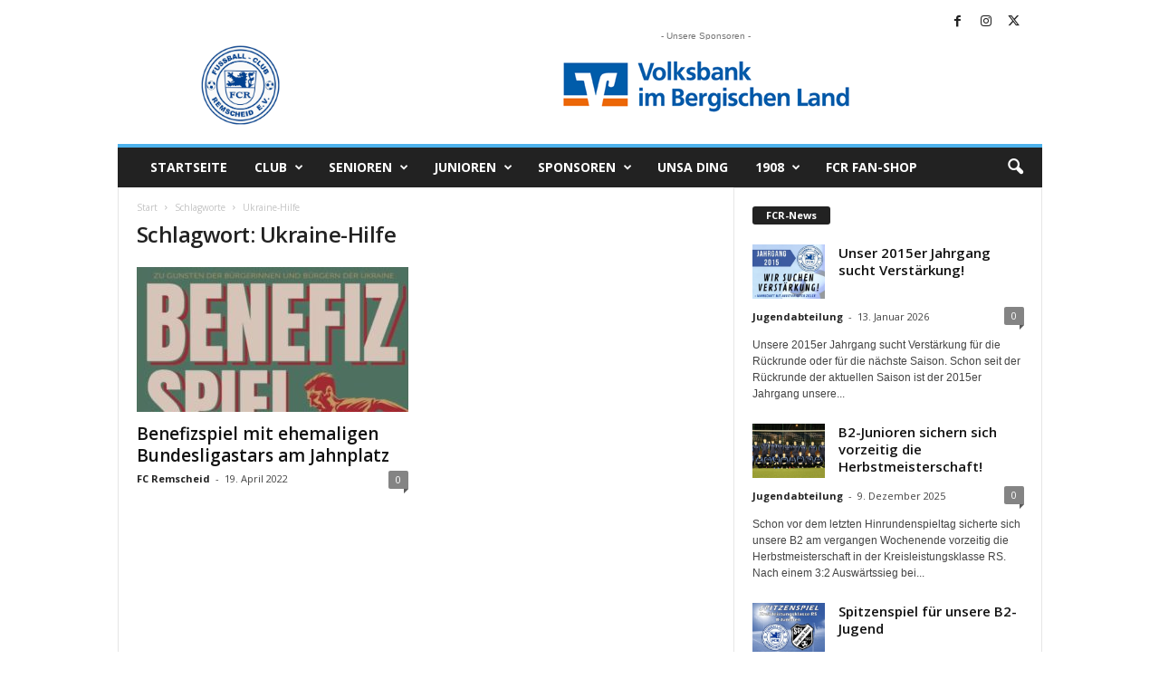

--- FILE ---
content_type: text/html; charset=UTF-8
request_url: https://fcremscheid.de/tag/ukraine-hilfe/
body_size: 18975
content:
<!doctype html >
<!--[if IE 8]>    <html class="ie8" lang="de"> <![endif]-->
<!--[if IE 9]>    <html class="ie9" lang="de"> <![endif]-->
<!--[if gt IE 8]><!--> <html lang="de"> <!--<![endif]-->
<head>
    <title>Ukraine-Hilfe | FC Remscheid</title>
    <meta charset="UTF-8" />
    <meta name="viewport" content="width=device-width, initial-scale=1.0">
    <link rel="pingback" href="https://fcremscheid.de/xmlrpc.php" />
    <meta name='robots' content='max-image-preview:large' />
	<style>img:is([sizes="auto" i], [sizes^="auto," i]) { contain-intrinsic-size: 3000px 1500px }</style>
	<link rel="icon" type="image/png" href="https://fcremscheid.de/wp-content/uploads/2026/01/Logo_25.png"><link rel='dns-prefetch' href='//fonts.googleapis.com' />
<script type="text/javascript">
/* <![CDATA[ */
window._wpemojiSettings = {"baseUrl":"https:\/\/s.w.org\/images\/core\/emoji\/16.0.1\/72x72\/","ext":".png","svgUrl":"https:\/\/s.w.org\/images\/core\/emoji\/16.0.1\/svg\/","svgExt":".svg","source":{"concatemoji":"https:\/\/fcremscheid.de\/wp-includes\/js\/wp-emoji-release.min.js?ver=6.8.3"}};
/*! This file is auto-generated */
!function(s,n){var o,i,e;function c(e){try{var t={supportTests:e,timestamp:(new Date).valueOf()};sessionStorage.setItem(o,JSON.stringify(t))}catch(e){}}function p(e,t,n){e.clearRect(0,0,e.canvas.width,e.canvas.height),e.fillText(t,0,0);var t=new Uint32Array(e.getImageData(0,0,e.canvas.width,e.canvas.height).data),a=(e.clearRect(0,0,e.canvas.width,e.canvas.height),e.fillText(n,0,0),new Uint32Array(e.getImageData(0,0,e.canvas.width,e.canvas.height).data));return t.every(function(e,t){return e===a[t]})}function u(e,t){e.clearRect(0,0,e.canvas.width,e.canvas.height),e.fillText(t,0,0);for(var n=e.getImageData(16,16,1,1),a=0;a<n.data.length;a++)if(0!==n.data[a])return!1;return!0}function f(e,t,n,a){switch(t){case"flag":return n(e,"\ud83c\udff3\ufe0f\u200d\u26a7\ufe0f","\ud83c\udff3\ufe0f\u200b\u26a7\ufe0f")?!1:!n(e,"\ud83c\udde8\ud83c\uddf6","\ud83c\udde8\u200b\ud83c\uddf6")&&!n(e,"\ud83c\udff4\udb40\udc67\udb40\udc62\udb40\udc65\udb40\udc6e\udb40\udc67\udb40\udc7f","\ud83c\udff4\u200b\udb40\udc67\u200b\udb40\udc62\u200b\udb40\udc65\u200b\udb40\udc6e\u200b\udb40\udc67\u200b\udb40\udc7f");case"emoji":return!a(e,"\ud83e\udedf")}return!1}function g(e,t,n,a){var r="undefined"!=typeof WorkerGlobalScope&&self instanceof WorkerGlobalScope?new OffscreenCanvas(300,150):s.createElement("canvas"),o=r.getContext("2d",{willReadFrequently:!0}),i=(o.textBaseline="top",o.font="600 32px Arial",{});return e.forEach(function(e){i[e]=t(o,e,n,a)}),i}function t(e){var t=s.createElement("script");t.src=e,t.defer=!0,s.head.appendChild(t)}"undefined"!=typeof Promise&&(o="wpEmojiSettingsSupports",i=["flag","emoji"],n.supports={everything:!0,everythingExceptFlag:!0},e=new Promise(function(e){s.addEventListener("DOMContentLoaded",e,{once:!0})}),new Promise(function(t){var n=function(){try{var e=JSON.parse(sessionStorage.getItem(o));if("object"==typeof e&&"number"==typeof e.timestamp&&(new Date).valueOf()<e.timestamp+604800&&"object"==typeof e.supportTests)return e.supportTests}catch(e){}return null}();if(!n){if("undefined"!=typeof Worker&&"undefined"!=typeof OffscreenCanvas&&"undefined"!=typeof URL&&URL.createObjectURL&&"undefined"!=typeof Blob)try{var e="postMessage("+g.toString()+"("+[JSON.stringify(i),f.toString(),p.toString(),u.toString()].join(",")+"));",a=new Blob([e],{type:"text/javascript"}),r=new Worker(URL.createObjectURL(a),{name:"wpTestEmojiSupports"});return void(r.onmessage=function(e){c(n=e.data),r.terminate(),t(n)})}catch(e){}c(n=g(i,f,p,u))}t(n)}).then(function(e){for(var t in e)n.supports[t]=e[t],n.supports.everything=n.supports.everything&&n.supports[t],"flag"!==t&&(n.supports.everythingExceptFlag=n.supports.everythingExceptFlag&&n.supports[t]);n.supports.everythingExceptFlag=n.supports.everythingExceptFlag&&!n.supports.flag,n.DOMReady=!1,n.readyCallback=function(){n.DOMReady=!0}}).then(function(){return e}).then(function(){var e;n.supports.everything||(n.readyCallback(),(e=n.source||{}).concatemoji?t(e.concatemoji):e.wpemoji&&e.twemoji&&(t(e.twemoji),t(e.wpemoji)))}))}((window,document),window._wpemojiSettings);
/* ]]> */
</script>
<!-- fcremscheid.de is managing ads with Advanced Ads 2.0.16 – https://wpadvancedads.com/ --><script id="fcrem-ready">
			window.advanced_ads_ready=function(e,a){a=a||"complete";var d=function(e){return"interactive"===a?"loading"!==e:"complete"===e};d(document.readyState)?e():document.addEventListener("readystatechange",(function(a){d(a.target.readyState)&&e()}),{once:"interactive"===a})},window.advanced_ads_ready_queue=window.advanced_ads_ready_queue||[];		</script>
		<style id='wp-emoji-styles-inline-css' type='text/css'>

	img.wp-smiley, img.emoji {
		display: inline !important;
		border: none !important;
		box-shadow: none !important;
		height: 1em !important;
		width: 1em !important;
		margin: 0 0.07em !important;
		vertical-align: -0.1em !important;
		background: none !important;
		padding: 0 !important;
	}
</style>
<style id='classic-theme-styles-inline-css' type='text/css'>
/*! This file is auto-generated */
.wp-block-button__link{color:#fff;background-color:#32373c;border-radius:9999px;box-shadow:none;text-decoration:none;padding:calc(.667em + 2px) calc(1.333em + 2px);font-size:1.125em}.wp-block-file__button{background:#32373c;color:#fff;text-decoration:none}
</style>
<style id='global-styles-inline-css' type='text/css'>
:root{--wp--preset--aspect-ratio--square: 1;--wp--preset--aspect-ratio--4-3: 4/3;--wp--preset--aspect-ratio--3-4: 3/4;--wp--preset--aspect-ratio--3-2: 3/2;--wp--preset--aspect-ratio--2-3: 2/3;--wp--preset--aspect-ratio--16-9: 16/9;--wp--preset--aspect-ratio--9-16: 9/16;--wp--preset--color--black: #000000;--wp--preset--color--cyan-bluish-gray: #abb8c3;--wp--preset--color--white: #ffffff;--wp--preset--color--pale-pink: #f78da7;--wp--preset--color--vivid-red: #cf2e2e;--wp--preset--color--luminous-vivid-orange: #ff6900;--wp--preset--color--luminous-vivid-amber: #fcb900;--wp--preset--color--light-green-cyan: #7bdcb5;--wp--preset--color--vivid-green-cyan: #00d084;--wp--preset--color--pale-cyan-blue: #8ed1fc;--wp--preset--color--vivid-cyan-blue: #0693e3;--wp--preset--color--vivid-purple: #9b51e0;--wp--preset--gradient--vivid-cyan-blue-to-vivid-purple: linear-gradient(135deg,rgba(6,147,227,1) 0%,rgb(155,81,224) 100%);--wp--preset--gradient--light-green-cyan-to-vivid-green-cyan: linear-gradient(135deg,rgb(122,220,180) 0%,rgb(0,208,130) 100%);--wp--preset--gradient--luminous-vivid-amber-to-luminous-vivid-orange: linear-gradient(135deg,rgba(252,185,0,1) 0%,rgba(255,105,0,1) 100%);--wp--preset--gradient--luminous-vivid-orange-to-vivid-red: linear-gradient(135deg,rgba(255,105,0,1) 0%,rgb(207,46,46) 100%);--wp--preset--gradient--very-light-gray-to-cyan-bluish-gray: linear-gradient(135deg,rgb(238,238,238) 0%,rgb(169,184,195) 100%);--wp--preset--gradient--cool-to-warm-spectrum: linear-gradient(135deg,rgb(74,234,220) 0%,rgb(151,120,209) 20%,rgb(207,42,186) 40%,rgb(238,44,130) 60%,rgb(251,105,98) 80%,rgb(254,248,76) 100%);--wp--preset--gradient--blush-light-purple: linear-gradient(135deg,rgb(255,206,236) 0%,rgb(152,150,240) 100%);--wp--preset--gradient--blush-bordeaux: linear-gradient(135deg,rgb(254,205,165) 0%,rgb(254,45,45) 50%,rgb(107,0,62) 100%);--wp--preset--gradient--luminous-dusk: linear-gradient(135deg,rgb(255,203,112) 0%,rgb(199,81,192) 50%,rgb(65,88,208) 100%);--wp--preset--gradient--pale-ocean: linear-gradient(135deg,rgb(255,245,203) 0%,rgb(182,227,212) 50%,rgb(51,167,181) 100%);--wp--preset--gradient--electric-grass: linear-gradient(135deg,rgb(202,248,128) 0%,rgb(113,206,126) 100%);--wp--preset--gradient--midnight: linear-gradient(135deg,rgb(2,3,129) 0%,rgb(40,116,252) 100%);--wp--preset--font-size--small: 10px;--wp--preset--font-size--medium: 20px;--wp--preset--font-size--large: 30px;--wp--preset--font-size--x-large: 42px;--wp--preset--font-size--regular: 14px;--wp--preset--font-size--larger: 48px;--wp--preset--spacing--20: 0.44rem;--wp--preset--spacing--30: 0.67rem;--wp--preset--spacing--40: 1rem;--wp--preset--spacing--50: 1.5rem;--wp--preset--spacing--60: 2.25rem;--wp--preset--spacing--70: 3.38rem;--wp--preset--spacing--80: 5.06rem;--wp--preset--shadow--natural: 6px 6px 9px rgba(0, 0, 0, 0.2);--wp--preset--shadow--deep: 12px 12px 50px rgba(0, 0, 0, 0.4);--wp--preset--shadow--sharp: 6px 6px 0px rgba(0, 0, 0, 0.2);--wp--preset--shadow--outlined: 6px 6px 0px -3px rgba(255, 255, 255, 1), 6px 6px rgba(0, 0, 0, 1);--wp--preset--shadow--crisp: 6px 6px 0px rgba(0, 0, 0, 1);}:where(.is-layout-flex){gap: 0.5em;}:where(.is-layout-grid){gap: 0.5em;}body .is-layout-flex{display: flex;}.is-layout-flex{flex-wrap: wrap;align-items: center;}.is-layout-flex > :is(*, div){margin: 0;}body .is-layout-grid{display: grid;}.is-layout-grid > :is(*, div){margin: 0;}:where(.wp-block-columns.is-layout-flex){gap: 2em;}:where(.wp-block-columns.is-layout-grid){gap: 2em;}:where(.wp-block-post-template.is-layout-flex){gap: 1.25em;}:where(.wp-block-post-template.is-layout-grid){gap: 1.25em;}.has-black-color{color: var(--wp--preset--color--black) !important;}.has-cyan-bluish-gray-color{color: var(--wp--preset--color--cyan-bluish-gray) !important;}.has-white-color{color: var(--wp--preset--color--white) !important;}.has-pale-pink-color{color: var(--wp--preset--color--pale-pink) !important;}.has-vivid-red-color{color: var(--wp--preset--color--vivid-red) !important;}.has-luminous-vivid-orange-color{color: var(--wp--preset--color--luminous-vivid-orange) !important;}.has-luminous-vivid-amber-color{color: var(--wp--preset--color--luminous-vivid-amber) !important;}.has-light-green-cyan-color{color: var(--wp--preset--color--light-green-cyan) !important;}.has-vivid-green-cyan-color{color: var(--wp--preset--color--vivid-green-cyan) !important;}.has-pale-cyan-blue-color{color: var(--wp--preset--color--pale-cyan-blue) !important;}.has-vivid-cyan-blue-color{color: var(--wp--preset--color--vivid-cyan-blue) !important;}.has-vivid-purple-color{color: var(--wp--preset--color--vivid-purple) !important;}.has-black-background-color{background-color: var(--wp--preset--color--black) !important;}.has-cyan-bluish-gray-background-color{background-color: var(--wp--preset--color--cyan-bluish-gray) !important;}.has-white-background-color{background-color: var(--wp--preset--color--white) !important;}.has-pale-pink-background-color{background-color: var(--wp--preset--color--pale-pink) !important;}.has-vivid-red-background-color{background-color: var(--wp--preset--color--vivid-red) !important;}.has-luminous-vivid-orange-background-color{background-color: var(--wp--preset--color--luminous-vivid-orange) !important;}.has-luminous-vivid-amber-background-color{background-color: var(--wp--preset--color--luminous-vivid-amber) !important;}.has-light-green-cyan-background-color{background-color: var(--wp--preset--color--light-green-cyan) !important;}.has-vivid-green-cyan-background-color{background-color: var(--wp--preset--color--vivid-green-cyan) !important;}.has-pale-cyan-blue-background-color{background-color: var(--wp--preset--color--pale-cyan-blue) !important;}.has-vivid-cyan-blue-background-color{background-color: var(--wp--preset--color--vivid-cyan-blue) !important;}.has-vivid-purple-background-color{background-color: var(--wp--preset--color--vivid-purple) !important;}.has-black-border-color{border-color: var(--wp--preset--color--black) !important;}.has-cyan-bluish-gray-border-color{border-color: var(--wp--preset--color--cyan-bluish-gray) !important;}.has-white-border-color{border-color: var(--wp--preset--color--white) !important;}.has-pale-pink-border-color{border-color: var(--wp--preset--color--pale-pink) !important;}.has-vivid-red-border-color{border-color: var(--wp--preset--color--vivid-red) !important;}.has-luminous-vivid-orange-border-color{border-color: var(--wp--preset--color--luminous-vivid-orange) !important;}.has-luminous-vivid-amber-border-color{border-color: var(--wp--preset--color--luminous-vivid-amber) !important;}.has-light-green-cyan-border-color{border-color: var(--wp--preset--color--light-green-cyan) !important;}.has-vivid-green-cyan-border-color{border-color: var(--wp--preset--color--vivid-green-cyan) !important;}.has-pale-cyan-blue-border-color{border-color: var(--wp--preset--color--pale-cyan-blue) !important;}.has-vivid-cyan-blue-border-color{border-color: var(--wp--preset--color--vivid-cyan-blue) !important;}.has-vivid-purple-border-color{border-color: var(--wp--preset--color--vivid-purple) !important;}.has-vivid-cyan-blue-to-vivid-purple-gradient-background{background: var(--wp--preset--gradient--vivid-cyan-blue-to-vivid-purple) !important;}.has-light-green-cyan-to-vivid-green-cyan-gradient-background{background: var(--wp--preset--gradient--light-green-cyan-to-vivid-green-cyan) !important;}.has-luminous-vivid-amber-to-luminous-vivid-orange-gradient-background{background: var(--wp--preset--gradient--luminous-vivid-amber-to-luminous-vivid-orange) !important;}.has-luminous-vivid-orange-to-vivid-red-gradient-background{background: var(--wp--preset--gradient--luminous-vivid-orange-to-vivid-red) !important;}.has-very-light-gray-to-cyan-bluish-gray-gradient-background{background: var(--wp--preset--gradient--very-light-gray-to-cyan-bluish-gray) !important;}.has-cool-to-warm-spectrum-gradient-background{background: var(--wp--preset--gradient--cool-to-warm-spectrum) !important;}.has-blush-light-purple-gradient-background{background: var(--wp--preset--gradient--blush-light-purple) !important;}.has-blush-bordeaux-gradient-background{background: var(--wp--preset--gradient--blush-bordeaux) !important;}.has-luminous-dusk-gradient-background{background: var(--wp--preset--gradient--luminous-dusk) !important;}.has-pale-ocean-gradient-background{background: var(--wp--preset--gradient--pale-ocean) !important;}.has-electric-grass-gradient-background{background: var(--wp--preset--gradient--electric-grass) !important;}.has-midnight-gradient-background{background: var(--wp--preset--gradient--midnight) !important;}.has-small-font-size{font-size: var(--wp--preset--font-size--small) !important;}.has-medium-font-size{font-size: var(--wp--preset--font-size--medium) !important;}.has-large-font-size{font-size: var(--wp--preset--font-size--large) !important;}.has-x-large-font-size{font-size: var(--wp--preset--font-size--x-large) !important;}
:where(.wp-block-post-template.is-layout-flex){gap: 1.25em;}:where(.wp-block-post-template.is-layout-grid){gap: 1.25em;}
:where(.wp-block-columns.is-layout-flex){gap: 2em;}:where(.wp-block-columns.is-layout-grid){gap: 2em;}
:root :where(.wp-block-pullquote){font-size: 1.5em;line-height: 1.6;}
</style>
<link rel='stylesheet' id='dashicons-css' href='https://fcremscheid.de/wp-includes/css/dashicons.min.css?ver=6.8.3' type='text/css' media='all' />
<link rel='stylesheet' id='mt-styles-css' href='https://fcremscheid.de/wp-content/plugins/my-tickets/css/mt-cart.css?ver=2.1.1' type='text/css' media='all' />
<style id='mt-styles-inline-css' type='text/css'>

/* Styles by My Tickets - Joe Dolson https://www.joedolson.com/ */
.my-tickets {--mt-order-background: #f6f7f7; --mt-order-shadow: #dcdcde; --mt-error-color: #b32d2e; --mt-error-border: #b32d2e; --mt-text-color: #2c3338; --mt-success-color: #007017; --mt-success-border: #007017; --mt-message-bg: #f0f6fc; --mt-message-color: #2c3338; --mt-field-background: #f6f7f7; --mt-field-color: #2c3338; --mt-field-border: #50575e; --mt-ticket-background: #fafafa; --mt-ticket-color: #2a2a2a; --mt-ticket-secondary-color: #4a4a4a; --mt-ticket-border: 2px dashed #ccc; --mt-receipt-secondary-background: #fafafa; --mt-receipt-secondary-color: #2a2a2a; --mt-receipt-background: #fff; --mt-receipt-color: #4a4a4a; --mt-receipt-link-color: #1111de; --mt-receipt-border: 1px solid #999; }
</style>
<link rel='stylesheet' id='rs-plugin-settings-css' href='https://fcremscheid.de/wp-content/plugins/revslider/public/assets/css/rs6.css?ver=6.0.7' type='text/css' media='all' />
<style id='rs-plugin-settings-inline-css' type='text/css'>
#rs-demo-id {}
</style>
<link rel='stylesheet' id='ppress-frontend-css' href='https://fcremscheid.de/wp-content/plugins/wp-user-avatar/assets/css/frontend.min.css?ver=4.16.8' type='text/css' media='all' />
<link rel='stylesheet' id='ppress-flatpickr-css' href='https://fcremscheid.de/wp-content/plugins/wp-user-avatar/assets/flatpickr/flatpickr.min.css?ver=4.16.8' type='text/css' media='all' />
<link rel='stylesheet' id='ppress-select2-css' href='https://fcremscheid.de/wp-content/plugins/wp-user-avatar/assets/select2/select2.min.css?ver=6.8.3' type='text/css' media='all' />
<link rel='stylesheet' id='google-fonts-style-css' href='https://fonts.googleapis.com/css?family=Open+Sans%3A400%2C600%2C700%7CRoboto+Condensed%3A400%2C500%2C700&#038;display=swap&#038;ver=5.4.2' type='text/css' media='all' />
<link rel='stylesheet' id='tablepress-default-css' href='https://fcremscheid.de/wp-content/plugins/tablepress/css/build/default.css?ver=3.2.6' type='text/css' media='all' />
<link rel='stylesheet' id='td-theme-css' href='https://fcremscheid.de/wp-content/themes/Newsmag/style.css?ver=5.4.2' type='text/css' media='all' />
<style id='td-theme-inline-css' type='text/css'>
    
        /* custom css - generated by TagDiv Composer */
        @media (max-width: 767px) {
            .td-header-desktop-wrap {
                display: none;
            }
        }
        @media (min-width: 767px) {
            .td-header-mobile-wrap {
                display: none;
            }
        }
    
	
</style>
<link rel='stylesheet' id='tmm-css' href='https://fcremscheid.de/wp-content/plugins/team-members/inc/css/tmm_style.css?ver=6.8.3' type='text/css' media='all' />
<link rel='stylesheet' id='td-legacy-framework-front-style-css' href='https://fcremscheid.de/wp-content/plugins/td-composer/legacy/Newsmag/assets/css/td_legacy_main.css?ver=f09a2553c2f758cf35a47c65e9bef969' type='text/css' media='all' />
<script type="text/javascript" src="https://fcremscheid.de/wp-includes/js/jquery/jquery.min.js?ver=3.7.1" id="jquery-core-js"></script>
<script type="text/javascript" src="https://fcremscheid.de/wp-includes/js/jquery/jquery-migrate.min.js?ver=3.4.1" id="jquery-migrate-js"></script>
<script type="text/javascript" src="https://fcremscheid.de/wp-content/plugins/revslider/public/assets/js/revolution.tools.min.js?ver=6.0" id="tp-tools-js"></script>
<script type="text/javascript" src="https://fcremscheid.de/wp-content/plugins/revslider/public/assets/js/rs6.min.js?ver=6.0.7" id="revmin-js"></script>
<script type="text/javascript" src="https://fcremscheid.de/wp-content/plugins/wp-user-avatar/assets/flatpickr/flatpickr.min.js?ver=4.16.8" id="ppress-flatpickr-js"></script>
<script type="text/javascript" src="https://fcremscheid.de/wp-content/plugins/wp-user-avatar/assets/select2/select2.min.js?ver=4.16.8" id="ppress-select2-js"></script>
<link rel="https://api.w.org/" href="https://fcremscheid.de/wp-json/" /><link rel="alternate" title="JSON" type="application/json" href="https://fcremscheid.de/wp-json/wp/v2/tags/357" /><link rel="EditURI" type="application/rsd+xml" title="RSD" href="https://fcremscheid.de/xmlrpc.php?rsd" />
<meta name="generator" content="WordPress 6.8.3" />
<meta name="generator" content="Powered by Slider Revolution 6.0.7 - responsive, Mobile-Friendly Slider Plugin for WordPress with comfortable drag and drop interface." />

<!-- JS generated by theme -->

<script>
    
    

	    var tdBlocksArray = []; //here we store all the items for the current page

	    // td_block class - each ajax block uses a object of this class for requests
	    function tdBlock() {
		    this.id = '';
		    this.block_type = 1; //block type id (1-234 etc)
		    this.atts = '';
		    this.td_column_number = '';
		    this.td_current_page = 1; //
		    this.post_count = 0; //from wp
		    this.found_posts = 0; //from wp
		    this.max_num_pages = 0; //from wp
		    this.td_filter_value = ''; //current live filter value
		    this.is_ajax_running = false;
		    this.td_user_action = ''; // load more or infinite loader (used by the animation)
		    this.header_color = '';
		    this.ajax_pagination_infinite_stop = ''; //show load more at page x
	    }

        // td_js_generator - mini detector
        ( function () {
            var htmlTag = document.getElementsByTagName("html")[0];

	        if ( navigator.userAgent.indexOf("MSIE 10.0") > -1 ) {
                htmlTag.className += ' ie10';
            }

            if ( !!navigator.userAgent.match(/Trident.*rv\:11\./) ) {
                htmlTag.className += ' ie11';
            }

	        if ( navigator.userAgent.indexOf("Edge") > -1 ) {
                htmlTag.className += ' ieEdge';
            }

            if ( /(iPad|iPhone|iPod)/g.test(navigator.userAgent) ) {
                htmlTag.className += ' td-md-is-ios';
            }

            var user_agent = navigator.userAgent.toLowerCase();
            if ( user_agent.indexOf("android") > -1 ) {
                htmlTag.className += ' td-md-is-android';
            }

            if ( -1 !== navigator.userAgent.indexOf('Mac OS X')  ) {
                htmlTag.className += ' td-md-is-os-x';
            }

            if ( /chrom(e|ium)/.test(navigator.userAgent.toLowerCase()) ) {
               htmlTag.className += ' td-md-is-chrome';
            }

            if ( -1 !== navigator.userAgent.indexOf('Firefox') ) {
                htmlTag.className += ' td-md-is-firefox';
            }

            if ( -1 !== navigator.userAgent.indexOf('Safari') && -1 === navigator.userAgent.indexOf('Chrome') ) {
                htmlTag.className += ' td-md-is-safari';
            }

            if( -1 !== navigator.userAgent.indexOf('IEMobile') ){
                htmlTag.className += ' td-md-is-iemobile';
            }

        })();

        var tdLocalCache = {};

        ( function () {
            "use strict";

            tdLocalCache = {
                data: {},
                remove: function (resource_id) {
                    delete tdLocalCache.data[resource_id];
                },
                exist: function (resource_id) {
                    return tdLocalCache.data.hasOwnProperty(resource_id) && tdLocalCache.data[resource_id] !== null;
                },
                get: function (resource_id) {
                    return tdLocalCache.data[resource_id];
                },
                set: function (resource_id, cachedData) {
                    tdLocalCache.remove(resource_id);
                    tdLocalCache.data[resource_id] = cachedData;
                }
            };
        })();

    
    
var td_viewport_interval_list=[{"limitBottom":767,"sidebarWidth":251},{"limitBottom":1023,"sidebarWidth":339}];
var tdc_is_installed="yes";
var td_ajax_url="https:\/\/fcremscheid.de\/wp-admin\/admin-ajax.php?td_theme_name=Newsmag&v=5.4.2";
var td_get_template_directory_uri="https:\/\/fcremscheid.de\/wp-content\/plugins\/td-composer\/legacy\/common";
var tds_snap_menu="";
var tds_logo_on_sticky="";
var tds_header_style="";
var td_please_wait="Bitte warten...";
var td_email_user_pass_incorrect="Benutzername oder Passwort falsch!";
var td_email_user_incorrect="E-Mail-Adresse oder Benutzername falsch!";
var td_email_incorrect="E-Mail-Adresse nicht korrekt!";
var td_user_incorrect="Username incorrect!";
var td_email_user_empty="Email or username empty!";
var td_pass_empty="Pass empty!";
var td_pass_pattern_incorrect="Invalid Pass Pattern!";
var td_retype_pass_incorrect="Retyped Pass incorrect!";
var tds_more_articles_on_post_enable="";
var tds_more_articles_on_post_time_to_wait="";
var tds_more_articles_on_post_pages_distance_from_top=0;
var tds_captcha="";
var tds_theme_color_site_wide="#4db2ec";
var tds_smart_sidebar="";
var tdThemeName="Newsmag";
var tdThemeNameWl="Newsmag";
var td_magnific_popup_translation_tPrev="Vorherige (Pfeiltaste links)";
var td_magnific_popup_translation_tNext="Weiter (rechte Pfeiltaste)";
var td_magnific_popup_translation_tCounter="%curr% von %total%";
var td_magnific_popup_translation_ajax_tError="Der Inhalt von %url% konnte nicht geladen werden.";
var td_magnific_popup_translation_image_tError="Das Bild #%curr% konnte nicht geladen werden.";
var tdBlockNonce="d941461d71";
var tdMobileMenu="enabled";
var tdMobileSearch="enabled";
var tdDateNamesI18n={"month_names":["Januar","Februar","M\u00e4rz","April","Mai","Juni","Juli","August","September","Oktober","November","Dezember"],"month_names_short":["Jan.","Feb.","M\u00e4rz","Apr.","Mai","Juni","Juli","Aug.","Sep.","Okt.","Nov.","Dez."],"day_names":["Sonntag","Montag","Dienstag","Mittwoch","Donnerstag","Freitag","Samstag"],"day_names_short":["So.","Mo.","Di.","Mi.","Do.","Fr.","Sa."]};
var td_ad_background_click_link="";
var td_ad_background_click_target="";
</script>


<!-- Header style compiled by theme -->

<style>
/* custom css - generated by TagDiv Composer */
    
/* custom css - generated by TagDiv Composer */
.td-module-exclusive .td-module-title a:before {
        content: 'EXKLUSIV';
    }
</style>

	<script type="text/javascript"
		src="http://www.fussball.de/static/layout/fbde2/egm//js/widget2.js">
	</script>


<script type="application/ld+json">
    {
        "@context": "https://schema.org",
        "@type": "BreadcrumbList",
        "itemListElement": [
            {
                "@type": "ListItem",
                "position": 1,
                "item": {
                    "@type": "WebSite",
                    "@id": "https://fcremscheid.de/",
                    "name": "Start"
                }
            },
            {
                "@type": "ListItem",
                "position": 2,
                    "item": {
                    "@type": "WebPage",
                    "@id": "https://fcremscheid.de/tag/ukraine-hilfe/",
                    "name": "Ukraine-Hilfe"
                }
            }    
        ]
    }
</script>
<script type="text/javascript">function setREVStartSize(a){try{var b,c=document.getElementById(a.c).parentNode.offsetWidth;if(c=0===c||isNaN(c)?window.innerWidth:c,a.tabw=void 0===a.tabw?0:parseInt(a.tabw),a.thumbw=void 0===a.thumbw?0:parseInt(a.thumbw),a.tabh=void 0===a.tabh?0:parseInt(a.tabh),a.thumbh=void 0===a.thumbh?0:parseInt(a.thumbh),a.tabhide=void 0===a.tabhide?0:parseInt(a.tabhide),a.thumbhide=void 0===a.thumbhide?0:parseInt(a.thumbhide),a.mh=void 0===a.mh||""==a.mh?0:a.mh,"fullscreen"===a.layout||"fullscreen"===a.l)b=Math.max(a.mh,window.innerHeight);else{for(var d in a.gw=Array.isArray(a.gw)?a.gw:[a.gw],a.rl)(void 0===a.gw[d]||0===a.gw[d])&&(a.gw[d]=a.gw[d-1]);for(var d in a.gh=void 0===a.el||""===a.el||Array.isArray(a.el)&&0==a.el.length?a.gh:a.el,a.gh=Array.isArray(a.gh)?a.gh:[a.gh],a.rl)(void 0===a.gh[d]||0===a.gh[d])&&(a.gh[d]=a.gh[d-1]);var e,f=Array(a.rl.length),g=0;for(var d in a.tabw=a.tabhide>=c?0:a.tabw,a.thumbw=a.thumbhide>=c?0:a.thumbw,a.tabh=a.tabhide>=c?0:a.tabh,a.thumbh=a.thumbhide>=c?0:a.thumbh,a.rl)f[d]=a.rl[d]<window.innerWidth?0:a.rl[d];for(var d in e=f[0],f)e>f[d]&&0<f[d]&&(e=f[d],g=d);var h=c>a.gw[g]+a.tabw+a.thumbw?1:(c-(a.tabw+a.thumbw))/a.gw[g];b=a.gh[g]*h+(a.tabh+a.thumbh)}void 0===window.rs_init_css&&(window.rs_init_css=document.head.appendChild(document.createElement("style"))),document.getElementById(a.c).height=b,window.rs_init_css.innerHTML+="#"+a.c+"_wrapper { height: "+b+"px }"}catch(a){console.log("Failure at Presize of Slider:"+a)}};</script>
	<style id="tdw-css-placeholder">/* custom css - generated by TagDiv Composer */
</style></head>

<body class="archive tag tag-ukraine-hilfe tag-357 wp-theme-Newsmag global-block-template-1 aa-prefix-fcrem- td-full-layout" itemscope="itemscope" itemtype="https://schema.org/WebPage">


        <div class="td-scroll-up  td-hide-scroll-up-on-mob"  style="display:none;"><i class="td-icon-menu-up"></i></div>

    
    <div class="td-menu-background"></div>
<div id="td-mobile-nav">
    <div class="td-mobile-container">
        <!-- mobile menu top section -->
        <div class="td-menu-socials-wrap">
            <!-- socials -->
            <div class="td-menu-socials">
                
        <span class="td-social-icon-wrap">
            <a target="_blank" href="https://www.facebook.com/FCRemscheid1908" title="Facebook">
                <i class="td-icon-font td-icon-facebook"></i>
                <span style="display: none">Facebook</span>
            </a>
        </span>
        <span class="td-social-icon-wrap">
            <a target="_blank" href="https://www.instagram.com/fcremscheid/" title="Instagram">
                <i class="td-icon-font td-icon-instagram"></i>
                <span style="display: none">Instagram</span>
            </a>
        </span>
        <span class="td-social-icon-wrap">
            <a target="_blank" href="https://twitter.com/fcremscheid" title="Twitter">
                <i class="td-icon-font td-icon-twitter"></i>
                <span style="display: none">Twitter</span>
            </a>
        </span>            </div>
            <!-- close button -->
            <div class="td-mobile-close">
                <span><i class="td-icon-close-mobile"></i></span>
            </div>
        </div>

        <!-- login section -->
        
        <!-- menu section -->
        <div class="td-mobile-content">
            <div class="menu-hauptmenue-container"><ul id="menu-hauptmenue" class="td-mobile-main-menu"><li id="menu-item-482" class="menu-item menu-item-type-post_type menu-item-object-page menu-item-home menu-item-first menu-item-482"><a href="https://fcremscheid.de/">Startseite</a></li>
<li id="menu-item-46" class="menu-item menu-item-type-post_type menu-item-object-page menu-item-has-children menu-item-46"><a href="https://fcremscheid.de/club/">CLUB<i class="td-icon-menu-right td-element-after"></i></a>
<ul class="sub-menu">
	<li id="menu-item-58" class="menu-item menu-item-type-post_type menu-item-object-page menu-item-58"><a href="https://fcremscheid.de/club/verantwortliche/">Verantwortliche</a></li>
	<li id="menu-item-52" class="menu-item menu-item-type-post_type menu-item-object-page menu-item-52"><a href="https://fcremscheid.de/club/geschaeftsstelle/">Geschäftsstelle</a></li>
	<li id="menu-item-729" class="menu-item menu-item-type-post_type menu-item-object-page menu-item-729"><a href="https://fcremscheid.de/club/jugend-vereinsspielplan/">Vereinsspielplan</a></li>
	<li id="menu-item-47" class="menu-item menu-item-type-post_type menu-item-object-page menu-item-has-children menu-item-47"><a href="https://fcremscheid.de/club/abteilungen/">Abteilungen<i class="td-icon-menu-right td-element-after"></i></a>
	<ul class="sub-menu">
		<li id="menu-item-49" class="menu-item menu-item-type-post_type menu-item-object-page menu-item-49"><a href="https://fcremscheid.de/club/abteilungen/damen-gymnastik/">Damen-Gymnastik</a></li>
		<li id="menu-item-48" class="menu-item menu-item-type-post_type menu-item-object-page menu-item-48"><a href="https://fcremscheid.de/club/abteilungen/altherren/">Altherren</a></li>
	</ul>
</li>
	<li id="menu-item-54" class="menu-item menu-item-type-post_type menu-item-object-page menu-item-has-children menu-item-54"><a href="https://fcremscheid.de/sportanlagen/">Sportanlagen<i class="td-icon-menu-right td-element-after"></i></a>
	<ul class="sub-menu">
		<li id="menu-item-57" class="menu-item menu-item-type-post_type menu-item-object-page menu-item-has-children menu-item-57"><a href="https://fcremscheid.de/sportanlagen/roentgen-stadion/">Röntgen-Stadion<i class="td-icon-menu-right td-element-after"></i></a>
		<ul class="sub-menu">
			<li id="menu-item-3096" class="menu-item menu-item-type-post_type menu-item-object-page menu-item-3096"><a href="https://fcremscheid.de/sportanlagen/roentgen-stadion/spieltag-tickets/">Spieltag | Tickets</a></li>
		</ul>
</li>
		<li id="menu-item-56" class="menu-item menu-item-type-post_type menu-item-object-page menu-item-56"><a href="https://fcremscheid.de/sportanlagen/jahnplatz/">Jahnplatz</a></li>
	</ul>
</li>
	<li id="menu-item-53" class="menu-item menu-item-type-post_type menu-item-object-page menu-item-has-children menu-item-53"><a href="https://fcremscheid.de/club/mitglied-werden/">Mitglied werden<i class="td-icon-menu-right td-element-after"></i></a>
	<ul class="sub-menu">
		<li id="menu-item-2172" class="menu-item menu-item-type-post_type menu-item-object-page menu-item-2172"><a href="https://fcremscheid.de/club/mitglied-werden/digitale-beitrittserklaerung/">Digitale Beitrittserklärung</a></li>
	</ul>
</li>
	<li id="menu-item-2195" class="menu-item menu-item-type-post_type menu-item-object-page menu-item-has-children menu-item-2195"><a href="https://fcremscheid.de/club/mitgliederbereich/">Mitgliederbereich<i class="td-icon-menu-right td-element-after"></i></a>
	<ul class="sub-menu">
		<li id="menu-item-2194" class="menu-item menu-item-type-post_type menu-item-object-page menu-item-2194"><a href="https://fcremscheid.de/club/mitgliederbereich/mein-mitgliedskonto/">Mein Mitgliedskonto | News</a></li>
	</ul>
</li>
	<li id="menu-item-537" class="menu-item menu-item-type-post_type menu-item-object-page menu-item-has-children menu-item-537"><a href="https://fcremscheid.de/club/soziales-engagement/">Soziales Engagement<i class="td-icon-menu-right td-element-after"></i></a>
	<ul class="sub-menu">
		<li id="menu-item-530" class="menu-item menu-item-type-post_type menu-item-object-page menu-item-530"><a href="https://fcremscheid.de/muteinander/">MUTEINANDER</a></li>
	</ul>
</li>
	<li id="menu-item-100" class="menu-item menu-item-type-post_type menu-item-object-page menu-item-100"><a href="https://fcremscheid.de/club/schiedsrichter/">Schiedsrichter</a></li>
	<li id="menu-item-51" class="menu-item menu-item-type-post_type menu-item-object-page menu-item-51"><a href="https://fcremscheid.de/club/fcr-tv-rs1-tv/">FCR-TV | RS1.tv</a></li>
	<li id="menu-item-50" class="menu-item menu-item-type-post_type menu-item-object-page menu-item-50"><a href="https://fcremscheid.de/club/dokumente-downloads/">Dokumente | Downloads</a></li>
</ul>
</li>
<li id="menu-item-102" class="menu-item menu-item-type-post_type menu-item-object-page menu-item-has-children menu-item-102"><a href="https://fcremscheid.de/senioren/">SENIOREN<i class="td-icon-menu-right td-element-after"></i></a>
<ul class="sub-menu">
	<li id="menu-item-180" class="menu-item menu-item-type-post_type menu-item-object-page menu-item-has-children menu-item-180"><a href="https://fcremscheid.de/senioren/1-mannschaft/">1. Mannschaft<i class="td-icon-menu-right td-element-after"></i></a>
	<ul class="sub-menu">
		<li id="menu-item-308" class="menu-item menu-item-type-post_type menu-item-object-page menu-item-308"><a href="https://fcremscheid.de/senioren/1-mannschaft/trainer-betreuer/">Trainerteam</a></li>
		<li id="menu-item-181" class="menu-item menu-item-type-post_type menu-item-object-page menu-item-has-children menu-item-181"><a href="https://fcremscheid.de/senioren/1-mannschaft/kader/">Kader<i class="td-icon-menu-right td-element-after"></i></a>
		<ul class="sub-menu">
			<li id="menu-item-4366" class="menu-item menu-item-type-post_type menu-item-object-page menu-item-4366"><a href="https://fcremscheid.de/torhueter/">Torhüter</a></li>
			<li id="menu-item-4402" class="menu-item menu-item-type-post_type menu-item-object-page menu-item-4402"><a href="https://fcremscheid.de/abwehr/">Abwehr</a></li>
			<li id="menu-item-4553" class="menu-item menu-item-type-post_type menu-item-object-page menu-item-4553"><a href="https://fcremscheid.de/mittelfeld/">Mittelfeld</a></li>
			<li id="menu-item-4799" class="menu-item menu-item-type-post_type menu-item-object-page menu-item-4799"><a href="https://fcremscheid.de/angriff/">Angriff</a></li>
		</ul>
</li>
		<li id="menu-item-638" class="menu-item menu-item-type-post_type menu-item-object-page menu-item-has-children menu-item-638"><a href="https://fcremscheid.de/senioren/1-mannschaft/spielplan-tabelle/">Spielplan<i class="td-icon-menu-right td-element-after"></i></a>
		<ul class="sub-menu">
			<li id="menu-item-3780" class="menu-item menu-item-type-post_type menu-item-object-page menu-item-3780"><a href="https://fcremscheid.de/senioren/1-mannschaft/spieltag-landesliga/">Spieltag Landesliga</a></li>
			<li id="menu-item-3779" class="menu-item menu-item-type-post_type menu-item-object-page menu-item-3779"><a href="https://fcremscheid.de/senioren/tabelle-landesliga/">Tabelle Landesliga</a></li>
		</ul>
</li>
		<li id="menu-item-183" class="menu-item menu-item-type-post_type menu-item-object-page menu-item-183"><a href="https://fcremscheid.de/senioren/1-mannschaft/kreispokal/">Kreispokal</a></li>
	</ul>
</li>
	<li id="menu-item-2198" class="menu-item menu-item-type-post_type menu-item-object-page menu-item-2198"><a href="https://fcremscheid.de/2-mannschaft/">2. Mannschaft</a></li>
</ul>
</li>
<li id="menu-item-60" class="menu-item menu-item-type-post_type menu-item-object-page menu-item-has-children menu-item-60"><a href="https://fcremscheid.de/junioren/">JUNIOREN<i class="td-icon-menu-right td-element-after"></i></a>
<ul class="sub-menu">
	<li id="menu-item-165" class="menu-item menu-item-type-post_type menu-item-object-page menu-item-165"><a href="https://fcremscheid.de/junioren/jugendnews/">Jugendnews</a></li>
	<li id="menu-item-520" class="menu-item menu-item-type-post_type menu-item-object-page menu-item-has-children menu-item-520"><a href="https://fcremscheid.de/junioren/jugendabteilung/">Jugendabteilung<i class="td-icon-menu-right td-element-after"></i></a>
	<ul class="sub-menu">
		<li id="menu-item-161" class="menu-item menu-item-type-post_type menu-item-object-page menu-item-161"><a href="https://fcremscheid.de/junioren/jugendabteilung/jugend-vorstand/">Jugend-Vorstand</a></li>
		<li id="menu-item-558" class="menu-item menu-item-type-post_type menu-item-object-page menu-item-558"><a href="https://fcremscheid.de/junioren/jugendabteilung/jugendtrainer/">Jugendtrainer/-innen</a></li>
		<li id="menu-item-526" class="menu-item menu-item-type-post_type menu-item-object-page menu-item-526"><a href="https://fcremscheid.de/junioren/jugendabteilung/unsere-philosophie/">Unsere Philosophie</a></li>
		<li id="menu-item-525" class="menu-item menu-item-type-post_type menu-item-object-page menu-item-525"><a href="https://fcremscheid.de/junioren/jugendabteilung/verhaltenskodex/">Verhaltenskodex</a></li>
	</ul>
</li>
	<li id="menu-item-162" class="menu-item menu-item-type-post_type menu-item-object-page menu-item-has-children menu-item-162"><a href="https://fcremscheid.de/junioren/leistungsbereich/">Leistungsbereich<i class="td-icon-menu-right td-element-after"></i></a>
	<ul class="sub-menu">
		<li id="menu-item-163" class="menu-item menu-item-type-post_type menu-item-object-page menu-item-163"><a href="https://fcremscheid.de/junioren/leistungsbereich/a1-junioren/">A1-Junioren</a></li>
		<li id="menu-item-381" class="menu-item menu-item-type-post_type menu-item-object-page menu-item-381"><a href="https://fcremscheid.de/junioren/leistungsbereich/b1-junioren/">B1- Junioren</a></li>
		<li id="menu-item-3877" class="menu-item menu-item-type-post_type menu-item-object-page menu-item-3877"><a href="https://fcremscheid.de/junioren/leistungsbereich/b2-junioren/">B2-Junioren</a></li>
	</ul>
</li>
	<li id="menu-item-159" class="menu-item menu-item-type-post_type menu-item-object-page menu-item-has-children menu-item-159"><a href="https://fcremscheid.de/junioren/aufbaubereich/">Aufbaubereich<i class="td-icon-menu-right td-element-after"></i></a>
	<ul class="sub-menu">
		<li id="menu-item-419" class="menu-item menu-item-type-post_type menu-item-object-page menu-item-419"><a href="https://fcremscheid.de/junioren/aufbaubereich/c1-junioren/">C1- Junioren</a></li>
		<li id="menu-item-414" class="menu-item menu-item-type-post_type menu-item-object-page menu-item-414"><a href="https://fcremscheid.de/junioren/aufbaubereich/d1-junioren/">D1- Junioren</a></li>
		<li id="menu-item-1582" class="menu-item menu-item-type-post_type menu-item-object-page menu-item-1582"><a href="https://fcremscheid.de/junioren/aufbaubereich/__trashed/">D2- Junioren</a></li>
		<li id="menu-item-435" class="menu-item menu-item-type-post_type menu-item-object-page menu-item-435"><a href="https://fcremscheid.de/junioren/aufbaubereich/d3-junioren/">D3- Junioren (Jahrgang 2015)</a></li>
	</ul>
</li>
	<li id="menu-item-160" class="menu-item menu-item-type-post_type menu-item-object-page menu-item-has-children menu-item-160"><a href="https://fcremscheid.de/junioren/grundlagenbereich/">Grundlagenbereich<i class="td-icon-menu-right td-element-after"></i></a>
	<ul class="sub-menu">
		<li id="menu-item-434" class="menu-item menu-item-type-post_type menu-item-object-page menu-item-434"><a href="https://fcremscheid.de/junioren/grundlagenbereich/e2-junioren/">E2- Junioren (Jahrgang 2016)</a></li>
		<li id="menu-item-433" class="menu-item menu-item-type-post_type menu-item-object-page menu-item-433"><a href="https://fcremscheid.de/junioren/grundlagenbereich/f1-junioren/">F1-Junioren (Jahrgang 2017/18)</a></li>
		<li id="menu-item-438" class="menu-item menu-item-type-post_type menu-item-object-page menu-item-438"><a href="https://fcremscheid.de/junioren/grundlagenbereich/bambinies/">Bambinis (Jahrgang 2019/20)</a></li>
	</ul>
</li>
	<li id="menu-item-3794" class="menu-item menu-item-type-post_type menu-item-object-page menu-item-has-children menu-item-3794"><a href="https://fcremscheid.de/junioren/maedchen-fussball/">Mädchen-Fussball<i class="td-icon-menu-right td-element-after"></i></a>
	<ul class="sub-menu">
		<li id="menu-item-3792" class="menu-item menu-item-type-post_type menu-item-object-page menu-item-3792"><a href="https://fcremscheid.de/junioren/maedchen-fussball/u17-maedchen/">B-Juniorinnen (U17)</a></li>
		<li id="menu-item-3793" class="menu-item menu-item-type-post_type menu-item-object-page menu-item-3793"><a href="https://fcremscheid.de/junioren/maedchen-fussball/u15-maedchen/">C-Juniorinnen (U15)</a></li>
	</ul>
</li>
	<li id="menu-item-168" class="menu-item menu-item-type-post_type menu-item-object-page menu-item-168"><a href="https://fcremscheid.de/junioren/probetraining/">Trainingsplan</a></li>
	<li id="menu-item-169" class="menu-item menu-item-type-post_type menu-item-object-page menu-item-169"><a href="https://fcremscheid.de/junioren/trainernet/">Probetraining</a></li>
</ul>
</li>
<li id="menu-item-61" class="menu-item menu-item-type-post_type menu-item-object-page menu-item-has-children menu-item-61"><a href="https://fcremscheid.de/sponsoren/">SPONSOREN<i class="td-icon-menu-right td-element-after"></i></a>
<ul class="sub-menu">
	<li id="menu-item-4223" class="menu-item menu-item-type-post_type menu-item-object-page menu-item-4223"><a href="https://fcremscheid.de/sponsoren/spenden/">Spenden</a></li>
	<li id="menu-item-4645" class="menu-item menu-item-type-post_type menu-item-object-page menu-item-4645"><a href="https://fcremscheid.de/unsa-ding/">UNSA DING</a></li>
	<li id="menu-item-97" class="menu-item menu-item-type-post_type menu-item-object-page menu-item-has-children menu-item-97"><a href="https://fcremscheid.de/sponsoren/sponsoren-konzept/">Sponsoring-Konzept<i class="td-icon-menu-right td-element-after"></i></a>
	<ul class="sub-menu">
		<li id="menu-item-101" class="menu-item menu-item-type-post_type menu-item-object-page menu-item-101"><a href="https://fcremscheid.de/gold-partner/">Gold-Partner</a></li>
		<li id="menu-item-96" class="menu-item menu-item-type-post_type menu-item-object-page menu-item-96"><a href="https://fcremscheid.de/sponsoren/silber-partner/">Silber-Partner</a></li>
		<li id="menu-item-94" class="menu-item menu-item-type-post_type menu-item-object-page menu-item-94"><a href="https://fcremscheid.de/sponsoren/bronze-partner/">Bronze-Partner</a></li>
	</ul>
</li>
	<li id="menu-item-99" class="menu-item menu-item-type-post_type menu-item-object-page menu-item-99"><a href="https://fcremscheid.de/sponsoren/weitere-partner/">Unsere Partner</a></li>
</ul>
</li>
<li id="menu-item-4644" class="menu-item menu-item-type-custom menu-item-object-custom menu-item-4644"><a href="https://www.fcr-unsa-ding.de">UNSA DING</a></li>
<li id="menu-item-59" class="menu-item menu-item-type-post_type menu-item-object-page menu-item-has-children menu-item-59"><a href="https://fcremscheid.de/1908-2/">1908<i class="td-icon-menu-right td-element-after"></i></a>
<ul class="sub-menu">
	<li id="menu-item-93" class="menu-item menu-item-type-post_type menu-item-object-page menu-item-93"><a href="https://fcremscheid.de/1908-2/unsere-geschichte/">Unsere Geschichte</a></li>
	<li id="menu-item-90" class="menu-item menu-item-type-post_type menu-item-object-page menu-item-90"><a href="https://fcremscheid.de/1908-2/1908-magazin/">1908-Magazin</a></li>
	<li id="menu-item-92" class="menu-item menu-item-type-post_type menu-item-object-page menu-item-92"><a href="https://fcremscheid.de/1908-2/1908-treff/">1908-Treff</a></li>
	<li id="menu-item-2108" class="menu-item menu-item-type-post_type menu-item-object-page menu-item-has-children menu-item-2108"><a href="https://fcremscheid.de/1908-2/1908-feriencamp/">1908-Fussballcamp<i class="td-icon-menu-right td-element-after"></i></a>
	<ul class="sub-menu">
		<li id="menu-item-2110" class="menu-item menu-item-type-post_type menu-item-object-page menu-item-2110"><a href="https://fcremscheid.de/1908-2/1908-feriencamp/teilnahmebedingung-agb/">Teilnahmebedingung | AGB</a></li>
		<li id="menu-item-2109" class="menu-item menu-item-type-post_type menu-item-object-page menu-item-2109"><a href="https://fcremscheid.de/1908-2/1908-feriencamp/partner-1908-fussballcamp/">Partner „1908-Fußballcamp“</a></li>
	</ul>
</li>
	<li id="menu-item-91" class="menu-item menu-item-type-post_type menu-item-object-page menu-item-91"><a href="https://fcremscheid.de/1908-2/1908-museum/">1908-Museum</a></li>
	<li id="menu-item-818" class="menu-item menu-item-type-post_type menu-item-object-page menu-item-818"><a href="https://fcremscheid.de/?page_id=816">1908-Fan Shop</a></li>
</ul>
</li>
<li id="menu-item-821" class="menu-item menu-item-type-custom menu-item-object-custom menu-item-821"><a href="https://www-fcremscheid-de.shop.clubsolution.net/engine.php">FCR Fan-Shop</a></li>
</ul></div>        </div>
    </div>

    <!-- register/login section -->
    </div>    <div class="td-search-background"></div>
<div class="td-search-wrap-mob">
	<div class="td-drop-down-search">
		<form method="get" class="td-search-form" action="https://fcremscheid.de/">
			<!-- close button -->
			<div class="td-search-close">
				<span><i class="td-icon-close-mobile"></i></span>
			</div>
			<div role="search" class="td-search-input">
				<span>Suche</span>
				<input id="td-header-search-mob" type="text" value="" name="s" autocomplete="off" />
			</div>
		</form>
		<div id="td-aj-search-mob"></div>
	</div>
</div>

    <div id="td-outer-wrap">
    
        <div class="td-outer-container">
        
            <!--
Header style 1
-->

<div class="td-header-container td-header-wrap td-header-style-1">
    <div class="td-header-row td-header-top-menu">
        
    <div class="td-top-bar-container top-bar-style-1">
        <div class="td-header-sp-top-menu">

    </div>            <div class="td-header-sp-top-widget">
        
        <span class="td-social-icon-wrap">
            <a target="_blank" href="https://www.facebook.com/FCRemscheid1908" title="Facebook">
                <i class="td-icon-font td-icon-facebook"></i>
                <span style="display: none">Facebook</span>
            </a>
        </span>
        <span class="td-social-icon-wrap">
            <a target="_blank" href="https://www.instagram.com/fcremscheid/" title="Instagram">
                <i class="td-icon-font td-icon-instagram"></i>
                <span style="display: none">Instagram</span>
            </a>
        </span>
        <span class="td-social-icon-wrap">
            <a target="_blank" href="https://twitter.com/fcremscheid" title="Twitter">
                <i class="td-icon-font td-icon-twitter"></i>
                <span style="display: none">Twitter</span>
            </a>
        </span>    </div>
        </div>

    </div>

    <div class="td-header-row td-header-header">
        <div class="td-header-sp-logo">
                    <a class="td-main-logo" href="https://fcremscheid.de/">
            <img class="td-retina-data" data-retina="https://fcremscheid.de/wp-content/uploads/2026/01/Logo_25.png" src="https://fcremscheid.de/wp-content/uploads/2026/01/Logo_25.png" alt=""  width="1920" height="1923"/>
            <span class="td-visual-hidden">FC Remscheid</span>
        </a>
            </div>
        <div class="td-header-sp-rec">
            
<div class="td-header-ad-wrap  td-ad-m td-ad-tp td-ad-p">
    <div class="td-a-rec td-a-rec-id-header  tdi_1 td_block_template_1">
<style>
/* custom css - generated by TagDiv Composer */
/* custom css - generated by TagDiv Composer */

</style><span class="td-adspot-title">- Unsere Sponsoren -</span><div class="fcrem-sponsoren-im-header" id="fcrem-1556564197"><div style="margin-left: auto;margin-right: auto;text-align: center;" id="fcrem-675720085"><a href="https://www.bergische-volksbank.de/" aria-label="sponsoren_volksbank im bergischen land"><img decoding="async" src="https://fcremscheid.de/wp-content/uploads/2019/12/sponsoren_volksbank-im-bergischen-land.png" alt=""  width="320" height="100"  style="display: inline-block;" /></a></div></div></div>

</div>        </div>
    </div>

    <div class="td-header-menu-wrap">
        <div class="td-header-row td-header-border td-header-main-menu">
            <div id="td-header-menu" role="navigation">
        <div id="td-top-mobile-toggle"><span><i class="td-icon-font td-icon-mobile"></i></span></div>
        <div class="td-main-menu-logo td-logo-in-header">
        	<a class="td-mobile-logo td-sticky-disable" href="https://fcremscheid.de/">
		<img class="td-retina-data" data-retina="https://fcremscheid.de/wp-content/uploads/2019/09/fcr_logo_version2-300x300.png" src="https://fcremscheid.de/wp-content/uploads/2019/09/fcr_logo_version2-300x300.png" alt="" />
	</a>
		<a class="td-header-logo td-sticky-disable" href="https://fcremscheid.de/">
		<img class="td-retina-data" data-retina="https://fcremscheid.de/wp-content/uploads/2026/01/Logo_25.png" src="https://fcremscheid.de/wp-content/uploads/2026/01/Logo_25.png" alt=""/>
	</a>
	    </div>
    <div class="menu-hauptmenue-container"><ul id="menu-hauptmenue-1" class="sf-menu"><li class="menu-item menu-item-type-post_type menu-item-object-page menu-item-home menu-item-first td-menu-item td-normal-menu menu-item-482"><a href="https://fcremscheid.de/">Startseite</a></li>
<li class="menu-item menu-item-type-post_type menu-item-object-page menu-item-has-children td-menu-item td-normal-menu menu-item-46"><a href="https://fcremscheid.de/club/">CLUB</a>
<ul class="sub-menu">
	<li class="menu-item menu-item-type-post_type menu-item-object-page td-menu-item td-normal-menu menu-item-58"><a href="https://fcremscheid.de/club/verantwortliche/">Verantwortliche</a></li>
	<li class="menu-item menu-item-type-post_type menu-item-object-page td-menu-item td-normal-menu menu-item-52"><a href="https://fcremscheid.de/club/geschaeftsstelle/">Geschäftsstelle</a></li>
	<li class="menu-item menu-item-type-post_type menu-item-object-page td-menu-item td-normal-menu menu-item-729"><a href="https://fcremscheid.de/club/jugend-vereinsspielplan/">Vereinsspielplan</a></li>
	<li class="menu-item menu-item-type-post_type menu-item-object-page menu-item-has-children td-menu-item td-normal-menu menu-item-47"><a href="https://fcremscheid.de/club/abteilungen/">Abteilungen</a>
	<ul class="sub-menu">
		<li class="menu-item menu-item-type-post_type menu-item-object-page td-menu-item td-normal-menu menu-item-49"><a href="https://fcremscheid.de/club/abteilungen/damen-gymnastik/">Damen-Gymnastik</a></li>
		<li class="menu-item menu-item-type-post_type menu-item-object-page td-menu-item td-normal-menu menu-item-48"><a href="https://fcremscheid.de/club/abteilungen/altherren/">Altherren</a></li>
	</ul>
</li>
	<li class="menu-item menu-item-type-post_type menu-item-object-page menu-item-has-children td-menu-item td-normal-menu menu-item-54"><a href="https://fcremscheid.de/sportanlagen/">Sportanlagen</a>
	<ul class="sub-menu">
		<li class="menu-item menu-item-type-post_type menu-item-object-page menu-item-has-children td-menu-item td-normal-menu menu-item-57"><a href="https://fcremscheid.de/sportanlagen/roentgen-stadion/">Röntgen-Stadion</a>
		<ul class="sub-menu">
			<li class="menu-item menu-item-type-post_type menu-item-object-page td-menu-item td-normal-menu menu-item-3096"><a href="https://fcremscheid.de/sportanlagen/roentgen-stadion/spieltag-tickets/">Spieltag | Tickets</a></li>
		</ul>
</li>
		<li class="menu-item menu-item-type-post_type menu-item-object-page td-menu-item td-normal-menu menu-item-56"><a href="https://fcremscheid.de/sportanlagen/jahnplatz/">Jahnplatz</a></li>
	</ul>
</li>
	<li class="menu-item menu-item-type-post_type menu-item-object-page menu-item-has-children td-menu-item td-normal-menu menu-item-53"><a href="https://fcremscheid.de/club/mitglied-werden/">Mitglied werden</a>
	<ul class="sub-menu">
		<li class="menu-item menu-item-type-post_type menu-item-object-page td-menu-item td-normal-menu menu-item-2172"><a href="https://fcremscheid.de/club/mitglied-werden/digitale-beitrittserklaerung/">Digitale Beitrittserklärung</a></li>
	</ul>
</li>
	<li class="menu-item menu-item-type-post_type menu-item-object-page menu-item-has-children td-menu-item td-normal-menu menu-item-2195"><a href="https://fcremscheid.de/club/mitgliederbereich/">Mitgliederbereich</a>
	<ul class="sub-menu">
		<li class="menu-item menu-item-type-post_type menu-item-object-page td-menu-item td-normal-menu menu-item-2194"><a href="https://fcremscheid.de/club/mitgliederbereich/mein-mitgliedskonto/">Mein Mitgliedskonto | News</a></li>
	</ul>
</li>
	<li class="menu-item menu-item-type-post_type menu-item-object-page menu-item-has-children td-menu-item td-normal-menu menu-item-537"><a href="https://fcremscheid.de/club/soziales-engagement/">Soziales Engagement</a>
	<ul class="sub-menu">
		<li class="menu-item menu-item-type-post_type menu-item-object-page td-menu-item td-normal-menu menu-item-530"><a href="https://fcremscheid.de/muteinander/">MUTEINANDER</a></li>
	</ul>
</li>
	<li class="menu-item menu-item-type-post_type menu-item-object-page td-menu-item td-normal-menu menu-item-100"><a href="https://fcremscheid.de/club/schiedsrichter/">Schiedsrichter</a></li>
	<li class="menu-item menu-item-type-post_type menu-item-object-page td-menu-item td-normal-menu menu-item-51"><a href="https://fcremscheid.de/club/fcr-tv-rs1-tv/">FCR-TV | RS1.tv</a></li>
	<li class="menu-item menu-item-type-post_type menu-item-object-page td-menu-item td-normal-menu menu-item-50"><a href="https://fcremscheid.de/club/dokumente-downloads/">Dokumente | Downloads</a></li>
</ul>
</li>
<li class="menu-item menu-item-type-post_type menu-item-object-page menu-item-has-children td-menu-item td-normal-menu menu-item-102"><a href="https://fcremscheid.de/senioren/">SENIOREN</a>
<ul class="sub-menu">
	<li class="menu-item menu-item-type-post_type menu-item-object-page menu-item-has-children td-menu-item td-normal-menu menu-item-180"><a href="https://fcremscheid.de/senioren/1-mannschaft/">1. Mannschaft</a>
	<ul class="sub-menu">
		<li class="menu-item menu-item-type-post_type menu-item-object-page td-menu-item td-normal-menu menu-item-308"><a href="https://fcremscheid.de/senioren/1-mannschaft/trainer-betreuer/">Trainerteam</a></li>
		<li class="menu-item menu-item-type-post_type menu-item-object-page menu-item-has-children td-menu-item td-normal-menu menu-item-181"><a href="https://fcremscheid.de/senioren/1-mannschaft/kader/">Kader</a>
		<ul class="sub-menu">
			<li class="menu-item menu-item-type-post_type menu-item-object-page td-menu-item td-normal-menu menu-item-4366"><a href="https://fcremscheid.de/torhueter/">Torhüter</a></li>
			<li class="menu-item menu-item-type-post_type menu-item-object-page td-menu-item td-normal-menu menu-item-4402"><a href="https://fcremscheid.de/abwehr/">Abwehr</a></li>
			<li class="menu-item menu-item-type-post_type menu-item-object-page td-menu-item td-normal-menu menu-item-4553"><a href="https://fcremscheid.de/mittelfeld/">Mittelfeld</a></li>
			<li class="menu-item menu-item-type-post_type menu-item-object-page td-menu-item td-normal-menu menu-item-4799"><a href="https://fcremscheid.de/angriff/">Angriff</a></li>
		</ul>
</li>
		<li class="menu-item menu-item-type-post_type menu-item-object-page menu-item-has-children td-menu-item td-normal-menu menu-item-638"><a href="https://fcremscheid.de/senioren/1-mannschaft/spielplan-tabelle/">Spielplan</a>
		<ul class="sub-menu">
			<li class="menu-item menu-item-type-post_type menu-item-object-page td-menu-item td-normal-menu menu-item-3780"><a href="https://fcremscheid.de/senioren/1-mannschaft/spieltag-landesliga/">Spieltag Landesliga</a></li>
			<li class="menu-item menu-item-type-post_type menu-item-object-page td-menu-item td-normal-menu menu-item-3779"><a href="https://fcremscheid.de/senioren/tabelle-landesliga/">Tabelle Landesliga</a></li>
		</ul>
</li>
		<li class="menu-item menu-item-type-post_type menu-item-object-page td-menu-item td-normal-menu menu-item-183"><a href="https://fcremscheid.de/senioren/1-mannschaft/kreispokal/">Kreispokal</a></li>
	</ul>
</li>
	<li class="menu-item menu-item-type-post_type menu-item-object-page td-menu-item td-normal-menu menu-item-2198"><a href="https://fcremscheid.de/2-mannschaft/">2. Mannschaft</a></li>
</ul>
</li>
<li class="menu-item menu-item-type-post_type menu-item-object-page menu-item-has-children td-menu-item td-normal-menu menu-item-60"><a href="https://fcremscheid.de/junioren/">JUNIOREN</a>
<ul class="sub-menu">
	<li class="menu-item menu-item-type-post_type menu-item-object-page td-menu-item td-normal-menu menu-item-165"><a href="https://fcremscheid.de/junioren/jugendnews/">Jugendnews</a></li>
	<li class="menu-item menu-item-type-post_type menu-item-object-page menu-item-has-children td-menu-item td-normal-menu menu-item-520"><a href="https://fcremscheid.de/junioren/jugendabteilung/">Jugendabteilung</a>
	<ul class="sub-menu">
		<li class="menu-item menu-item-type-post_type menu-item-object-page td-menu-item td-normal-menu menu-item-161"><a href="https://fcremscheid.de/junioren/jugendabteilung/jugend-vorstand/">Jugend-Vorstand</a></li>
		<li class="menu-item menu-item-type-post_type menu-item-object-page td-menu-item td-normal-menu menu-item-558"><a href="https://fcremscheid.de/junioren/jugendabteilung/jugendtrainer/">Jugendtrainer/-innen</a></li>
		<li class="menu-item menu-item-type-post_type menu-item-object-page td-menu-item td-normal-menu menu-item-526"><a href="https://fcremscheid.de/junioren/jugendabteilung/unsere-philosophie/">Unsere Philosophie</a></li>
		<li class="menu-item menu-item-type-post_type menu-item-object-page td-menu-item td-normal-menu menu-item-525"><a href="https://fcremscheid.de/junioren/jugendabteilung/verhaltenskodex/">Verhaltenskodex</a></li>
	</ul>
</li>
	<li class="menu-item menu-item-type-post_type menu-item-object-page menu-item-has-children td-menu-item td-normal-menu menu-item-162"><a href="https://fcremscheid.de/junioren/leistungsbereich/">Leistungsbereich</a>
	<ul class="sub-menu">
		<li class="menu-item menu-item-type-post_type menu-item-object-page td-menu-item td-normal-menu menu-item-163"><a href="https://fcremscheid.de/junioren/leistungsbereich/a1-junioren/">A1-Junioren</a></li>
		<li class="menu-item menu-item-type-post_type menu-item-object-page td-menu-item td-normal-menu menu-item-381"><a href="https://fcremscheid.de/junioren/leistungsbereich/b1-junioren/">B1- Junioren</a></li>
		<li class="menu-item menu-item-type-post_type menu-item-object-page td-menu-item td-normal-menu menu-item-3877"><a href="https://fcremscheid.de/junioren/leistungsbereich/b2-junioren/">B2-Junioren</a></li>
	</ul>
</li>
	<li class="menu-item menu-item-type-post_type menu-item-object-page menu-item-has-children td-menu-item td-normal-menu menu-item-159"><a href="https://fcremscheid.de/junioren/aufbaubereich/">Aufbaubereich</a>
	<ul class="sub-menu">
		<li class="menu-item menu-item-type-post_type menu-item-object-page td-menu-item td-normal-menu menu-item-419"><a href="https://fcremscheid.de/junioren/aufbaubereich/c1-junioren/">C1- Junioren</a></li>
		<li class="menu-item menu-item-type-post_type menu-item-object-page td-menu-item td-normal-menu menu-item-414"><a href="https://fcremscheid.de/junioren/aufbaubereich/d1-junioren/">D1- Junioren</a></li>
		<li class="menu-item menu-item-type-post_type menu-item-object-page td-menu-item td-normal-menu menu-item-1582"><a href="https://fcremscheid.de/junioren/aufbaubereich/__trashed/">D2- Junioren</a></li>
		<li class="menu-item menu-item-type-post_type menu-item-object-page td-menu-item td-normal-menu menu-item-435"><a href="https://fcremscheid.de/junioren/aufbaubereich/d3-junioren/">D3- Junioren (Jahrgang 2015)</a></li>
	</ul>
</li>
	<li class="menu-item menu-item-type-post_type menu-item-object-page menu-item-has-children td-menu-item td-normal-menu menu-item-160"><a href="https://fcremscheid.de/junioren/grundlagenbereich/">Grundlagenbereich</a>
	<ul class="sub-menu">
		<li class="menu-item menu-item-type-post_type menu-item-object-page td-menu-item td-normal-menu menu-item-434"><a href="https://fcremscheid.de/junioren/grundlagenbereich/e2-junioren/">E2- Junioren (Jahrgang 2016)</a></li>
		<li class="menu-item menu-item-type-post_type menu-item-object-page td-menu-item td-normal-menu menu-item-433"><a href="https://fcremscheid.de/junioren/grundlagenbereich/f1-junioren/">F1-Junioren (Jahrgang 2017/18)</a></li>
		<li class="menu-item menu-item-type-post_type menu-item-object-page td-menu-item td-normal-menu menu-item-438"><a href="https://fcremscheid.de/junioren/grundlagenbereich/bambinies/">Bambinis (Jahrgang 2019/20)</a></li>
	</ul>
</li>
	<li class="menu-item menu-item-type-post_type menu-item-object-page menu-item-has-children td-menu-item td-normal-menu menu-item-3794"><a href="https://fcremscheid.de/junioren/maedchen-fussball/">Mädchen-Fussball</a>
	<ul class="sub-menu">
		<li class="menu-item menu-item-type-post_type menu-item-object-page td-menu-item td-normal-menu menu-item-3792"><a href="https://fcremscheid.de/junioren/maedchen-fussball/u17-maedchen/">B-Juniorinnen (U17)</a></li>
		<li class="menu-item menu-item-type-post_type menu-item-object-page td-menu-item td-normal-menu menu-item-3793"><a href="https://fcremscheid.de/junioren/maedchen-fussball/u15-maedchen/">C-Juniorinnen (U15)</a></li>
	</ul>
</li>
	<li class="menu-item menu-item-type-post_type menu-item-object-page td-menu-item td-normal-menu menu-item-168"><a href="https://fcremscheid.de/junioren/probetraining/">Trainingsplan</a></li>
	<li class="menu-item menu-item-type-post_type menu-item-object-page td-menu-item td-normal-menu menu-item-169"><a href="https://fcremscheid.de/junioren/trainernet/">Probetraining</a></li>
</ul>
</li>
<li class="menu-item menu-item-type-post_type menu-item-object-page menu-item-has-children td-menu-item td-normal-menu menu-item-61"><a href="https://fcremscheid.de/sponsoren/">SPONSOREN</a>
<ul class="sub-menu">
	<li class="menu-item menu-item-type-post_type menu-item-object-page td-menu-item td-normal-menu menu-item-4223"><a href="https://fcremscheid.de/sponsoren/spenden/">Spenden</a></li>
	<li class="menu-item menu-item-type-post_type menu-item-object-page td-menu-item td-normal-menu menu-item-4645"><a href="https://fcremscheid.de/unsa-ding/">UNSA DING</a></li>
	<li class="menu-item menu-item-type-post_type menu-item-object-page menu-item-has-children td-menu-item td-normal-menu menu-item-97"><a href="https://fcremscheid.de/sponsoren/sponsoren-konzept/">Sponsoring-Konzept</a>
	<ul class="sub-menu">
		<li class="menu-item menu-item-type-post_type menu-item-object-page td-menu-item td-normal-menu menu-item-101"><a href="https://fcremscheid.de/gold-partner/">Gold-Partner</a></li>
		<li class="menu-item menu-item-type-post_type menu-item-object-page td-menu-item td-normal-menu menu-item-96"><a href="https://fcremscheid.de/sponsoren/silber-partner/">Silber-Partner</a></li>
		<li class="menu-item menu-item-type-post_type menu-item-object-page td-menu-item td-normal-menu menu-item-94"><a href="https://fcremscheid.de/sponsoren/bronze-partner/">Bronze-Partner</a></li>
	</ul>
</li>
	<li class="menu-item menu-item-type-post_type menu-item-object-page td-menu-item td-normal-menu menu-item-99"><a href="https://fcremscheid.de/sponsoren/weitere-partner/">Unsere Partner</a></li>
</ul>
</li>
<li class="menu-item menu-item-type-custom menu-item-object-custom td-menu-item td-normal-menu menu-item-4644"><a href="https://www.fcr-unsa-ding.de">UNSA DING</a></li>
<li class="menu-item menu-item-type-post_type menu-item-object-page menu-item-has-children td-menu-item td-normal-menu menu-item-59"><a href="https://fcremscheid.de/1908-2/">1908</a>
<ul class="sub-menu">
	<li class="menu-item menu-item-type-post_type menu-item-object-page td-menu-item td-normal-menu menu-item-93"><a href="https://fcremscheid.de/1908-2/unsere-geschichte/">Unsere Geschichte</a></li>
	<li class="menu-item menu-item-type-post_type menu-item-object-page td-menu-item td-normal-menu menu-item-90"><a href="https://fcremscheid.de/1908-2/1908-magazin/">1908-Magazin</a></li>
	<li class="menu-item menu-item-type-post_type menu-item-object-page td-menu-item td-normal-menu menu-item-92"><a href="https://fcremscheid.de/1908-2/1908-treff/">1908-Treff</a></li>
	<li class="menu-item menu-item-type-post_type menu-item-object-page menu-item-has-children td-menu-item td-normal-menu menu-item-2108"><a href="https://fcremscheid.de/1908-2/1908-feriencamp/">1908-Fussballcamp</a>
	<ul class="sub-menu">
		<li class="menu-item menu-item-type-post_type menu-item-object-page td-menu-item td-normal-menu menu-item-2110"><a href="https://fcremscheid.de/1908-2/1908-feriencamp/teilnahmebedingung-agb/">Teilnahmebedingung | AGB</a></li>
		<li class="menu-item menu-item-type-post_type menu-item-object-page td-menu-item td-normal-menu menu-item-2109"><a href="https://fcremscheid.de/1908-2/1908-feriencamp/partner-1908-fussballcamp/">Partner „1908-Fußballcamp“</a></li>
	</ul>
</li>
	<li class="menu-item menu-item-type-post_type menu-item-object-page td-menu-item td-normal-menu menu-item-91"><a href="https://fcremscheid.de/1908-2/1908-museum/">1908-Museum</a></li>
	<li class="menu-item menu-item-type-post_type menu-item-object-page td-menu-item td-normal-menu menu-item-818"><a href="https://fcremscheid.de/?page_id=816">1908-Fan Shop</a></li>
</ul>
</li>
<li class="menu-item menu-item-type-custom menu-item-object-custom td-menu-item td-normal-menu menu-item-821"><a href="https://www-fcremscheid-de.shop.clubsolution.net/engine.php">FCR Fan-Shop</a></li>
</ul></div></div>

<div class="td-search-wrapper">
    <div id="td-top-search">
        <!-- Search -->
        <div class="header-search-wrap">
            <div class="dropdown header-search">
                <a id="td-header-search-button" href="#" role="button" aria-label="search icon" class="dropdown-toggle " data-toggle="dropdown"><i class="td-icon-search"></i></a>
                                <span id="td-header-search-button-mob" class="dropdown-toggle " data-toggle="dropdown"><i class="td-icon-search"></i></span>
                            </div>
        </div>
    </div>
</div>

<div class="header-search-wrap">
	<div class="dropdown header-search">
		<div class="td-drop-down-search">
			<form method="get" class="td-search-form" action="https://fcremscheid.de/">
				<div role="search" class="td-head-form-search-wrap">
					<input class="needsclick" id="td-header-search" type="text" value="" name="s" autocomplete="off" /><input class="wpb_button wpb_btn-inverse btn" type="submit" id="td-header-search-top" value="Suche" />
				</div>
			</form>
			<div id="td-aj-search"></div>
		</div>
	</div>
</div>        </div>
    </div>
</div>
<div class="td-container">
    <div class="td-container-border">
        <div class="td-pb-row">
                                    <div class="td-pb-span8 td-main-content">
                            <div class="td-ss-main-content">
                                <div class="td-page-header td-pb-padding-side">
                                    <div class="entry-crumbs"><span><a title="" class="entry-crumb" href="https://fcremscheid.de/">Start</a></span> <i class="td-icon-right td-bread-sep td-bred-no-url-last"></i> <span class="td-bred-no-url-last">Schlagworte</span> <i class="td-icon-right td-bread-sep td-bred-no-url-last"></i> <span class="td-bred-no-url-last">Ukraine-Hilfe</span></div>
                                    <h1 class="entry-title td-page-title">
                                        <span>Schlagwort: Ukraine-Hilfe</span>
                                    </h1>
                                </div>
                                

	<div class="td-block-row">

	<div class="td-block-span6">
<!-- module -->
        <div class="td_module_1 td_module_wrap td-animation-stack td-cpt-post">
            <div class="td-module-image">
                <div class="td-module-thumb"><a href="https://fcremscheid.de/2022/04/19/benefizspiel-mit-ehemaligen-bundesligastars-am-jahnplatz/"  rel="bookmark" class="td-image-wrap " title="Benefizspiel mit ehemaligen Bundesligastars am Jahnplatz" ><img width="300" height="160" class="entry-thumb" src="https://fcremscheid.de/wp-content/uploads/2022/04/FB_IMG_1650345773139-1-300x160.jpg"   alt="" title="Benefizspiel mit ehemaligen Bundesligastars am Jahnplatz" /></a></div>                                            </div>

            <h3 class="entry-title td-module-title"><a href="https://fcremscheid.de/2022/04/19/benefizspiel-mit-ehemaligen-bundesligastars-am-jahnplatz/"  rel="bookmark" title="Benefizspiel mit ehemaligen Bundesligastars am Jahnplatz">Benefizspiel mit ehemaligen Bundesligastars am Jahnplatz</a></h3>
            <div class="meta-info">
                                <span class="td-post-author-name"><a href="https://fcremscheid.de/author/fc-remscheid-e-v/">FC Remscheid</a> <span>-</span> </span>                <span class="td-post-date"><time class="entry-date updated td-module-date" datetime="2022-04-19T17:52:36+02:00" >19. April 2022</time></span>                <span class="td-module-comments"><a href="https://fcremscheid.de/2022/04/19/benefizspiel-mit-ehemaligen-bundesligastars-am-jahnplatz/#respond">0</a></span>            </div>

            
        </div>

        
	</div> <!-- ./td-block-span6 --></div><!--./row-fluid-->                            </div>
                        </div>
                        <div class="td-pb-span4 td-main-sidebar">
                            <div class="td-ss-main-sidebar">
                                <div class="td_block_wrap td_block_12 td_block_widget tdi_2 td-pb-border-top td_block_template_1"  data-td-block-uid="tdi_2" >
<style>
/* custom css - generated by TagDiv Composer */

</style>
<style>
/* custom css - generated by TagDiv Composer */
/* custom css - generated by TagDiv Composer */
.tdi_2 .td-post-vid-time{
					display: block;
				}
</style><script>var block_tdi_2 = new tdBlock();
block_tdi_2.id = "tdi_2";
block_tdi_2.atts = '{"custom_title":"FCR-News","custom_url":"","block_template_id":"","header_color":"#","header_text_color":"#","title_tag":"","border_top":"","color_preset":"","m11_tl":"","m11_el":"","limit":"8","offset":"","el_class":"","post_ids":"","category_id":"","category_ids":"","tag_slug":"","autors_id":"","installed_post_types":"","sort":"","td_ajax_filter_type":"","td_ajax_filter_ids":"","td_filter_default_txt":"All","td_ajax_preloading":"","ajax_pagination":"","ajax_pagination_infinite_stop":"","class":"td_block_widget tdi_2","block_type":"td_block_12","separator":"","m11_title_tag":"","open_in_new_window":"","show_modified_date":"","video_popup":"","video_rec":"","video_rec_title":"","show_vid_t":"block","f_header_font_header":"","f_header_font_title":"Block header","f_header_font_settings":"","f_header_font_family":"","f_header_font_size":"","f_header_font_line_height":"","f_header_font_style":"","f_header_font_weight":"","f_header_font_transform":"","f_header_font_spacing":"","f_header_":"","f_ajax_font_title":"Ajax categories","f_ajax_font_settings":"","f_ajax_font_family":"","f_ajax_font_size":"","f_ajax_font_line_height":"","f_ajax_font_style":"","f_ajax_font_weight":"","f_ajax_font_transform":"","f_ajax_font_spacing":"","f_ajax_":"","f_more_font_title":"Load more button","f_more_font_settings":"","f_more_font_family":"","f_more_font_size":"","f_more_font_line_height":"","f_more_font_style":"","f_more_font_weight":"","f_more_font_transform":"","f_more_font_spacing":"","f_more_":"","m11f_title_font_header":"","m11f_title_font_title":"Article title","m11f_title_font_settings":"","m11f_title_font_family":"","m11f_title_font_size":"","m11f_title_font_line_height":"","m11f_title_font_style":"","m11f_title_font_weight":"","m11f_title_font_transform":"","m11f_title_font_spacing":"","m11f_title_":"","m11f_cat_font_title":"Article category tag","m11f_cat_font_settings":"","m11f_cat_font_family":"","m11f_cat_font_size":"","m11f_cat_font_line_height":"","m11f_cat_font_style":"","m11f_cat_font_weight":"","m11f_cat_font_transform":"","m11f_cat_font_spacing":"","m11f_cat_":"","m11f_meta_font_title":"Article meta info","m11f_meta_font_settings":"","m11f_meta_font_family":"","m11f_meta_font_size":"","m11f_meta_font_line_height":"","m11f_meta_font_style":"","m11f_meta_font_weight":"","m11f_meta_font_transform":"","m11f_meta_font_spacing":"","m11f_meta_":"","m11f_ex_font_title":"Article excerpt","m11f_ex_font_settings":"","m11f_ex_font_family":"","m11f_ex_font_size":"","m11f_ex_font_line_height":"","m11f_ex_font_style":"","m11f_ex_font_weight":"","m11f_ex_font_transform":"","m11f_ex_font_spacing":"","m11f_ex_":"","m11f_btn_font_title":"Article read more button","m11f_btn_font_settings":"","m11f_btn_font_family":"","m11f_btn_font_size":"","m11f_btn_font_line_height":"","m11f_btn_font_style":"","m11f_btn_font_weight":"","m11f_btn_font_transform":"","m11f_btn_font_spacing":"","m11f_btn_":"","css":"","tdc_css":"","td_column_number":1,"ajax_pagination_next_prev_swipe":"","tdc_css_class":"tdi_2","tdc_css_class_style":"tdi_2_rand_style"}';
block_tdi_2.td_column_number = "1";
block_tdi_2.block_type = "td_block_12";
block_tdi_2.post_count = "8";
block_tdi_2.found_posts = "302";
block_tdi_2.header_color = "#";
block_tdi_2.ajax_pagination_infinite_stop = "";
block_tdi_2.max_num_pages = "38";
tdBlocksArray.push(block_tdi_2);
</script><h4 class="block-title"><span class="td-pulldown-size">FCR-News</span></h4><div id=tdi_2 class="td_block_inner td-column-1">

	<div class="td-block-span12">

        <div class="td_module_11 td_module_wrap td-animation-stack td-cpt-post">
            <div class="td-module-thumb"><a href="https://fcremscheid.de/2026/01/13/unser-2015er-jahrgang-sucht-verstaerkung/"  rel="bookmark" class="td-image-wrap " title="Unser 2015er Jahrgang sucht Verstärkung!" ><img width="238" height="178" class="entry-thumb" src="https://fcremscheid.de/wp-content/uploads/2026/01/2015er-238x178.jpg"  srcset="https://fcremscheid.de/wp-content/uploads/2026/01/2015er-238x178.jpg 238w, https://fcremscheid.de/wp-content/uploads/2026/01/2015er-80x60.jpg 80w, https://fcremscheid.de/wp-content/uploads/2026/01/2015er-100x75.jpg 100w, https://fcremscheid.de/wp-content/uploads/2026/01/2015er-180x135.jpg 180w, https://fcremscheid.de/wp-content/uploads/2026/01/2015er-265x198.jpg 265w" sizes="(max-width: 238px) 100vw, 238px"  alt="" title="Unser 2015er Jahrgang sucht Verstärkung!" /></a></div>            
            <div class="item-details">

                <h3 class="entry-title td-module-title"><a href="https://fcremscheid.de/2026/01/13/unser-2015er-jahrgang-sucht-verstaerkung/"  rel="bookmark" title="Unser 2015er Jahrgang sucht Verstärkung!">Unser 2015er Jahrgang sucht Verstärkung!</a></h3>                <div class="meta-info">
                                                            <span class="td-post-author-name"><a href="https://fcremscheid.de/author/jugendabteilung/">Jugendabteilung</a> <span>-</span> </span>                    <span class="td-post-date"><time class="entry-date updated td-module-date" datetime="2026-01-13T09:20:21+01:00" >13. Januar 2026</time></span>                    <span class="td-module-comments"><a href="https://fcremscheid.de/2026/01/13/unser-2015er-jahrgang-sucht-verstaerkung/#respond">0</a></span>                </div>

                <div class="td-excerpt">
                    
Unsere 2015er Jahrgang sucht Verstärkung für die Rückrunde oder für die nächste Saison.



Schon seit der Rückrunde der aktuellen Saison ist der 2015er Jahrgang unsere...                </div>

                <div class="td-read-more">
                    <a href="https://fcremscheid.de/2026/01/13/unser-2015er-jahrgang-sucht-verstaerkung/" >Weiterlesen</a>
                </div>
            </div>

        </div>

        
	</div> <!-- ./td-block-span12 -->

	<div class="td-block-span12">

        <div class="td_module_11 td_module_wrap td-animation-stack td-cpt-post">
            <div class="td-module-thumb"><a href="https://fcremscheid.de/2025/12/09/b2-junioren-sichern-sich-vorzeitig-die-herbstmeisterschaft/"  rel="bookmark" class="td-image-wrap " title="B2-Junioren sichern sich vorzeitig die Herbstmeisterschaft!" ><img width="238" height="178" class="entry-thumb" src="https://fcremscheid.de/wp-content/uploads/2025/12/C2_2-238x178.jpg"  srcset="https://fcremscheid.de/wp-content/uploads/2025/12/C2_2-238x178.jpg 238w, https://fcremscheid.de/wp-content/uploads/2025/12/C2_2-80x60.jpg 80w, https://fcremscheid.de/wp-content/uploads/2025/12/C2_2-100x75.jpg 100w, https://fcremscheid.de/wp-content/uploads/2025/12/C2_2-180x135.jpg 180w, https://fcremscheid.de/wp-content/uploads/2025/12/C2_2-265x198.jpg 265w" sizes="(max-width: 238px) 100vw, 238px"  alt="" title="B2-Junioren sichern sich vorzeitig die Herbstmeisterschaft!" /></a></div>            
            <div class="item-details">

                <h3 class="entry-title td-module-title"><a href="https://fcremscheid.de/2025/12/09/b2-junioren-sichern-sich-vorzeitig-die-herbstmeisterschaft/"  rel="bookmark" title="B2-Junioren sichern sich vorzeitig die Herbstmeisterschaft!">B2-Junioren sichern sich vorzeitig die Herbstmeisterschaft!</a></h3>                <div class="meta-info">
                                                            <span class="td-post-author-name"><a href="https://fcremscheid.de/author/jugendabteilung/">Jugendabteilung</a> <span>-</span> </span>                    <span class="td-post-date"><time class="entry-date updated td-module-date" datetime="2025-12-09T15:01:02+01:00" >9. Dezember 2025</time></span>                    <span class="td-module-comments"><a href="https://fcremscheid.de/2025/12/09/b2-junioren-sichern-sich-vorzeitig-die-herbstmeisterschaft/#respond">0</a></span>                </div>

                <div class="td-excerpt">
                    
Schon vor dem letzten Hinrundenspieltag sicherte sich unsere B2 am vergangen Wochenende vorzeitig die Herbstmeisterschaft in der Kreisleistungsklasse RS. 



Nach einem 3:2 Auswärtssieg bei...                </div>

                <div class="td-read-more">
                    <a href="https://fcremscheid.de/2025/12/09/b2-junioren-sichern-sich-vorzeitig-die-herbstmeisterschaft/" >Weiterlesen</a>
                </div>
            </div>

        </div>

        
	</div> <!-- ./td-block-span12 -->

	<div class="td-block-span12">

        <div class="td_module_11 td_module_wrap td-animation-stack td-cpt-post">
            <div class="td-module-thumb"><a href="https://fcremscheid.de/2025/11/13/spitzenspiel-fuer-unsere-b2-jugend/"  rel="bookmark" class="td-image-wrap " title="Spitzenspiel für unsere B2-Jugend" ><img width="238" height="178" class="entry-thumb" src="https://fcremscheid.de/wp-content/uploads/2025/11/B2_FCR-BB-238x178.jpg"  srcset="https://fcremscheid.de/wp-content/uploads/2025/11/B2_FCR-BB-238x178.jpg 238w, https://fcremscheid.de/wp-content/uploads/2025/11/B2_FCR-BB-80x60.jpg 80w, https://fcremscheid.de/wp-content/uploads/2025/11/B2_FCR-BB-100x75.jpg 100w, https://fcremscheid.de/wp-content/uploads/2025/11/B2_FCR-BB-180x135.jpg 180w, https://fcremscheid.de/wp-content/uploads/2025/11/B2_FCR-BB-265x198.jpg 265w" sizes="(max-width: 238px) 100vw, 238px"  alt="" title="Spitzenspiel für unsere B2-Jugend" /></a></div>            
            <div class="item-details">

                <h3 class="entry-title td-module-title"><a href="https://fcremscheid.de/2025/11/13/spitzenspiel-fuer-unsere-b2-jugend/"  rel="bookmark" title="Spitzenspiel für unsere B2-Jugend">Spitzenspiel für unsere B2-Jugend</a></h3>                <div class="meta-info">
                                                            <span class="td-post-author-name"><a href="https://fcremscheid.de/author/jugendabteilung/">Jugendabteilung</a> <span>-</span> </span>                    <span class="td-post-date"><time class="entry-date updated td-module-date" datetime="2025-11-13T11:00:10+01:00" >13. November 2025</time></span>                    <span class="td-module-comments"><a href="https://fcremscheid.de/2025/11/13/spitzenspiel-fuer-unsere-b2-jugend/#respond">0</a></span>                </div>

                <div class="td-excerpt">
                    
Am kommenden Samstag dem 15.11. kommt es in der Kreisleistungsklasse RS der B-Junioren zum Spitzenspiel. 



Unsere B2-Jugend von Trainer Marcello Loi geht als ungeschlagener...                </div>

                <div class="td-read-more">
                    <a href="https://fcremscheid.de/2025/11/13/spitzenspiel-fuer-unsere-b2-jugend/" >Weiterlesen</a>
                </div>
            </div>

        </div>

        
	</div> <!-- ./td-block-span12 -->

	<div class="td-block-span12">

        <div class="td_module_11 td_module_wrap td-animation-stack td-cpt-post">
            <div class="td-module-thumb"><a href="https://fcremscheid.de/2025/09/30/bjoern-joppe-neuer-fcr-cheftrainer/"  rel="bookmark" class="td-image-wrap " title="Björn Joppe neuer FCR Cheftrainer" ><img width="238" height="178" class="entry-thumb" src="https://fcremscheid.de/wp-content/uploads/2025/09/Trainertrio-238x178.jpg"  srcset="https://fcremscheid.de/wp-content/uploads/2025/09/Trainertrio-238x178.jpg 238w, https://fcremscheid.de/wp-content/uploads/2025/09/Trainertrio-80x60.jpg 80w, https://fcremscheid.de/wp-content/uploads/2025/09/Trainertrio-100x75.jpg 100w, https://fcremscheid.de/wp-content/uploads/2025/09/Trainertrio-180x135.jpg 180w, https://fcremscheid.de/wp-content/uploads/2025/09/Trainertrio-265x198.jpg 265w" sizes="(max-width: 238px) 100vw, 238px"  alt="" title="Björn Joppe neuer FCR Cheftrainer" /></a></div>            
            <div class="item-details">

                <h3 class="entry-title td-module-title"><a href="https://fcremscheid.de/2025/09/30/bjoern-joppe-neuer-fcr-cheftrainer/"  rel="bookmark" title="Björn Joppe neuer FCR Cheftrainer">Björn Joppe neuer FCR Cheftrainer</a></h3>                <div class="meta-info">
                                                            <span class="td-post-author-name"><a href="https://fcremscheid.de/author/fc-remscheid-e-v/">FC Remscheid</a> <span>-</span> </span>                    <span class="td-post-date"><time class="entry-date updated td-module-date" datetime="2025-09-30T18:30:01+02:00" >30. September 2025</time></span>                    <span class="td-module-comments"><a href="https://fcremscheid.de/2025/09/30/bjoern-joppe-neuer-fcr-cheftrainer/#respond">0</a></span>                </div>

                <div class="td-excerpt">
                    
Mike Kupfer und Nermin Jonuzi unterstützen als Co-TrainerDer FC Remscheid e.V. freut sich, die Verpflichtung von Björn Joppe als neuen Cheftrainer bekanntzugeben. Der 46-jährige...                </div>

                <div class="td-read-more">
                    <a href="https://fcremscheid.de/2025/09/30/bjoern-joppe-neuer-fcr-cheftrainer/" >Weiterlesen</a>
                </div>
            </div>

        </div>

        
	</div> <!-- ./td-block-span12 -->

	<div class="td-block-span12">

        <div class="td_module_11 td_module_wrap td-animation-stack td-cpt-post">
            <div class="td-module-thumb"><a href="https://fcremscheid.de/2025/09/12/verstaerkung-fuer-unseren-2016er-jahrgang-gesucht/"  rel="bookmark" class="td-image-wrap " title="Verstärkung für unseren 2016er-Jahrgang gesucht" ><img width="238" height="178" class="entry-thumb" src="https://fcremscheid.de/wp-content/uploads/2025/09/2016er-238x178.jpg"  srcset="https://fcremscheid.de/wp-content/uploads/2025/09/2016er-238x178.jpg 238w, https://fcremscheid.de/wp-content/uploads/2025/09/2016er-80x60.jpg 80w, https://fcremscheid.de/wp-content/uploads/2025/09/2016er-100x75.jpg 100w, https://fcremscheid.de/wp-content/uploads/2025/09/2016er-180x135.jpg 180w, https://fcremscheid.de/wp-content/uploads/2025/09/2016er-265x198.jpg 265w" sizes="(max-width: 238px) 100vw, 238px"  alt="" title="Verstärkung für unseren 2016er-Jahrgang gesucht" /></a></div>            
            <div class="item-details">

                <h3 class="entry-title td-module-title"><a href="https://fcremscheid.de/2025/09/12/verstaerkung-fuer-unseren-2016er-jahrgang-gesucht/"  rel="bookmark" title="Verstärkung für unseren 2016er-Jahrgang gesucht">Verstärkung für unseren 2016er-Jahrgang gesucht</a></h3>                <div class="meta-info">
                                                            <span class="td-post-author-name"><a href="https://fcremscheid.de/author/jugendabteilung/">Jugendabteilung</a> <span>-</span> </span>                    <span class="td-post-date"><time class="entry-date updated td-module-date" datetime="2025-09-12T07:58:16+02:00" >12. September 2025</time></span>                    <span class="td-module-comments"><a href="https://fcremscheid.de/2025/09/12/verstaerkung-fuer-unseren-2016er-jahrgang-gesucht/#respond">0</a></span>                </div>

                <div class="td-excerpt">
                    
Unsere E2-Jugend sucht talentierte Nachwuchskicker des Jahrganges 2016, die am besten bereits erste Fußballerfahrungen mitbringen und bereit sind mit Leidenschaft und Ehrgeiz den Weg...                </div>

                <div class="td-read-more">
                    <a href="https://fcremscheid.de/2025/09/12/verstaerkung-fuer-unseren-2016er-jahrgang-gesucht/" >Weiterlesen</a>
                </div>
            </div>

        </div>

        
	</div> <!-- ./td-block-span12 -->

	<div class="td-block-span12">

        <div class="td_module_11 td_module_wrap td-animation-stack td-cpt-post">
            <div class="td-module-thumb"><a href="https://fcremscheid.de/2025/09/10/cheftrainer-ferdi-guelenc-erklaert-seinen-ruecktritt/"  rel="bookmark" class="td-image-wrap " title="Cheftrainer Ferdi Gülenc erklärt seinen Rücktritt" ><img width="238" height="178" class="entry-thumb" src="https://fcremscheid.de/wp-content/uploads/2025/09/DSC_1894-Kopie-238x178.jpg"  srcset="https://fcremscheid.de/wp-content/uploads/2025/09/DSC_1894-Kopie-238x178.jpg 238w, https://fcremscheid.de/wp-content/uploads/2025/09/DSC_1894-Kopie-80x60.jpg 80w, https://fcremscheid.de/wp-content/uploads/2025/09/DSC_1894-Kopie-100x75.jpg 100w, https://fcremscheid.de/wp-content/uploads/2025/09/DSC_1894-Kopie-180x135.jpg 180w, https://fcremscheid.de/wp-content/uploads/2025/09/DSC_1894-Kopie-265x198.jpg 265w" sizes="(max-width: 238px) 100vw, 238px"  alt="" title="Cheftrainer Ferdi Gülenc erklärt seinen Rücktritt" /></a></div>            
            <div class="item-details">

                <h3 class="entry-title td-module-title"><a href="https://fcremscheid.de/2025/09/10/cheftrainer-ferdi-guelenc-erklaert-seinen-ruecktritt/"  rel="bookmark" title="Cheftrainer Ferdi Gülenc erklärt seinen Rücktritt">Cheftrainer Ferdi Gülenc erklärt seinen Rücktritt</a></h3>                <div class="meta-info">
                                                            <span class="td-post-author-name"><a href="https://fcremscheid.de/author/fc-remscheid-e-v/">FC Remscheid</a> <span>-</span> </span>                    <span class="td-post-date"><time class="entry-date updated td-module-date" datetime="2025-09-10T21:04:07+02:00" >10. September 2025</time></span>                    <span class="td-module-comments"><a href="https://fcremscheid.de/2025/09/10/cheftrainer-ferdi-guelenc-erklaert-seinen-ruecktritt/#respond">0</a></span>                </div>

                <div class="td-excerpt">
                    
Der Cheftrainer des FC Remscheid e.V. Ferdi Gülenc, hat sich heute persönlich an den Vorstand gewandt und um seinen Rücktritt gebeten. Der Vorstand ist...                </div>

                <div class="td-read-more">
                    <a href="https://fcremscheid.de/2025/09/10/cheftrainer-ferdi-guelenc-erklaert-seinen-ruecktritt/" >Weiterlesen</a>
                </div>
            </div>

        </div>

        
	</div> <!-- ./td-block-span12 -->

	<div class="td-block-span12">

        <div class="td_module_11 td_module_wrap td-animation-stack td-cpt-post">
            <div class="td-module-thumb"><a href="https://fcremscheid.de/2025/08/20/dauerkarten-25-26-ab-freitag-erhaeltlich/"  rel="bookmark" class="td-image-wrap " title="Dauerkarten 25/26 ab Freitag erhältlich" ><img width="238" height="178" class="entry-thumb" src="https://fcremscheid.de/wp-content/uploads/2025/08/Dauerkarten-25-26-238x178.jpg"  srcset="https://fcremscheid.de/wp-content/uploads/2025/08/Dauerkarten-25-26-238x178.jpg 238w, https://fcremscheid.de/wp-content/uploads/2025/08/Dauerkarten-25-26-80x60.jpg 80w, https://fcremscheid.de/wp-content/uploads/2025/08/Dauerkarten-25-26-100x75.jpg 100w, https://fcremscheid.de/wp-content/uploads/2025/08/Dauerkarten-25-26-180x135.jpg 180w, https://fcremscheid.de/wp-content/uploads/2025/08/Dauerkarten-25-26-265x198.jpg 265w" sizes="(max-width: 238px) 100vw, 238px"  alt="" title="Dauerkarten 25/26 ab Freitag erhältlich" /></a></div>            
            <div class="item-details">

                <h3 class="entry-title td-module-title"><a href="https://fcremscheid.de/2025/08/20/dauerkarten-25-26-ab-freitag-erhaeltlich/"  rel="bookmark" title="Dauerkarten 25/26 ab Freitag erhältlich">Dauerkarten 25/26 ab Freitag erhältlich</a></h3>                <div class="meta-info">
                                                            <span class="td-post-author-name"><a href="https://fcremscheid.de/author/fc-remscheid-e-v/">FC Remscheid</a> <span>-</span> </span>                    <span class="td-post-date"><time class="entry-date updated td-module-date" datetime="2025-08-20T20:21:59+02:00" >20. August 2025</time></span>                    <span class="td-module-comments"><a href="https://fcremscheid.de/2025/08/20/dauerkarten-25-26-ab-freitag-erhaeltlich/#respond">0</a></span>                </div>

                <div class="td-excerpt">
                    
Jetzt sichern und sparen!



Wir freuen uns, mitzuteilen, dass die Dauerkarten für die Spielzeiten 25/26 ab diesem Freitag käuflich erhältlich sind. Der Vorverkauf startet am...                </div>

                <div class="td-read-more">
                    <a href="https://fcremscheid.de/2025/08/20/dauerkarten-25-26-ab-freitag-erhaeltlich/" >Weiterlesen</a>
                </div>
            </div>

        </div>

        
	</div> <!-- ./td-block-span12 -->

	<div class="td-block-span12">

        <div class="td_module_11 td_module_wrap td-animation-stack td-cpt-post">
            <div class="td-module-thumb"><a href="https://fcremscheid.de/2025/08/15/auftakt-beim-oberliga-absteiger/"  rel="bookmark" class="td-image-wrap " title="Auftakt beim Oberliga-Absteiger!" ><img width="238" height="178" class="entry-thumb" src="https://fcremscheid.de/wp-content/uploads/2025/08/DSC_1280_996-238x178.jpg"  srcset="https://fcremscheid.de/wp-content/uploads/2025/08/DSC_1280_996-238x178.jpg 238w, https://fcremscheid.de/wp-content/uploads/2025/08/DSC_1280_996-80x60.jpg 80w, https://fcremscheid.de/wp-content/uploads/2025/08/DSC_1280_996-100x75.jpg 100w, https://fcremscheid.de/wp-content/uploads/2025/08/DSC_1280_996-180x135.jpg 180w, https://fcremscheid.de/wp-content/uploads/2025/08/DSC_1280_996-265x198.jpg 265w" sizes="(max-width: 238px) 100vw, 238px"  alt="" title="Auftakt beim Oberliga-Absteiger!" /></a></div>            
            <div class="item-details">

                <h3 class="entry-title td-module-title"><a href="https://fcremscheid.de/2025/08/15/auftakt-beim-oberliga-absteiger/"  rel="bookmark" title="Auftakt beim Oberliga-Absteiger!">Auftakt beim Oberliga-Absteiger!</a></h3>                <div class="meta-info">
                                                            <span class="td-post-author-name"><a href="https://fcremscheid.de/author/fc-remscheid-e-v/">FC Remscheid</a> <span>-</span> </span>                    <span class="td-post-date"><time class="entry-date updated td-module-date" datetime="2025-08-15T12:39:35+02:00" >15. August 2025</time></span>                    <span class="td-module-comments"><a href="https://fcremscheid.de/2025/08/15/auftakt-beim-oberliga-absteiger/#respond">0</a></span>                </div>

                <div class="td-excerpt">
                    
Sonntag, den 17.08.2025, Anstoß 15:30 Uhr, TVD Velbert – FC Remscheid, Sportplatz Velbert Birth



Der FC Remscheid startet am kommenden Sonntag in die neue Saison...                </div>

                <div class="td-read-more">
                    <a href="https://fcremscheid.de/2025/08/15/auftakt-beim-oberliga-absteiger/" >Weiterlesen</a>
                </div>
            </div>

        </div>

        
	</div> <!-- ./td-block-span12 --></div></div> <!-- ./block -->                            </div>
                        </div>
                            </div> <!-- /.td-pb-row -->
    </div>
</div> <!-- /.td-container -->

    <!-- Instagram -->
    

    <!-- Footer -->
    <div class="td-footer-container td-container">

    <div class="td-pb-row">
        <div class="td-pb-span12">
                    </div>
    </div>

    <div class="td-pb-row">
        <div class="td-pb-span4">
            <div class="td-footer-info td-pb-padding-side"><div class="footer-logo-wrap"><a href="https://fcremscheid.de/"><img class="td-retina-data" src="https://fcremscheid.de/wp-content/uploads/2026/01/Logo_25.png" data-retina="https://fcremscheid.de/wp-content/uploads/2026/01/Logo_25.png" alt="" title="" /></a></div><div class="footer-text-wrap"><div class="footer-email-wrap">Kontaktieren Sie uns: <a href="mailto:info@fcremscheid.de">info@fcremscheid.de</a></div></div><div class="footer-social-wrap td-social-style2">
        <span class="td-social-icon-wrap">
            <a target="_blank" href="https://www.facebook.com/FCRemscheid1908" title="Facebook">
                <i class="td-icon-font td-icon-facebook"></i>
                <span style="display: none">Facebook</span>
            </a>
        </span>
        <span class="td-social-icon-wrap">
            <a target="_blank" href="https://www.instagram.com/fcremscheid/" title="Instagram">
                <i class="td-icon-font td-icon-instagram"></i>
                <span style="display: none">Instagram</span>
            </a>
        </span>
        <span class="td-social-icon-wrap">
            <a target="_blank" href="https://twitter.com/fcremscheid" title="Twitter">
                <i class="td-icon-font td-icon-twitter"></i>
                <span style="display: none">Twitter</span>
            </a>
        </span></div></div>        </div>

        <div class="td-pb-span4">
            <div class="td_block_wrap td_block_7 tdi_4 td_block_template_1"  data-td-block-uid="tdi_4" >
<style>
/* custom css - generated by TagDiv Composer */

</style>
<style>
/* custom css - generated by TagDiv Composer */
/* custom css - generated by TagDiv Composer */

</style><script>var block_tdi_4 = new tdBlock();
block_tdi_4.id = "tdi_4";
block_tdi_4.atts = '{"custom_title":"Mehr erfahren","border_top":"no_border_top","limit":3,"block_type":"td_block_7","separator":"","custom_url":"","title_tag":"","block_template_id":"","color_preset":"","m6_tl":"","m6_title_tag":"","post_ids":"","category_id":"","category_ids":"","tag_slug":"","autors_id":"","installed_post_types":"","sort":"","offset":"","open_in_new_window":"","show_modified_date":"","video_popup":"","video_rec":"","video_rec_title":"","show_vid_t":"block","el_class":"","td_ajax_filter_type":"","td_ajax_filter_ids":"","td_filter_default_txt":"All","td_ajax_preloading":"","f_header_font_header":"","f_header_font_title":"Block header","f_header_font_settings":"","f_header_font_family":"","f_header_font_size":"","f_header_font_line_height":"","f_header_font_style":"","f_header_font_weight":"","f_header_font_transform":"","f_header_font_spacing":"","f_header_":"","f_ajax_font_title":"Ajax categories","f_ajax_font_settings":"","f_ajax_font_family":"","f_ajax_font_size":"","f_ajax_font_line_height":"","f_ajax_font_style":"","f_ajax_font_weight":"","f_ajax_font_transform":"","f_ajax_font_spacing":"","f_ajax_":"","f_more_font_title":"Load more button","f_more_font_settings":"","f_more_font_family":"","f_more_font_size":"","f_more_font_line_height":"","f_more_font_style":"","f_more_font_weight":"","f_more_font_transform":"","f_more_font_spacing":"","f_more_":"","m6f_title_font_header":"","m6f_title_font_title":"Article title","m6f_title_font_settings":"","m6f_title_font_family":"","m6f_title_font_size":"","m6f_title_font_line_height":"","m6f_title_font_style":"","m6f_title_font_weight":"","m6f_title_font_transform":"","m6f_title_font_spacing":"","m6f_title_":"","m6f_cat_font_title":"Article category tag","m6f_cat_font_settings":"","m6f_cat_font_family":"","m6f_cat_font_size":"","m6f_cat_font_line_height":"","m6f_cat_font_style":"","m6f_cat_font_weight":"","m6f_cat_font_transform":"","m6f_cat_font_spacing":"","m6f_cat_":"","m6f_meta_font_title":"Article meta info","m6f_meta_font_settings":"","m6f_meta_font_family":"","m6f_meta_font_size":"","m6f_meta_font_line_height":"","m6f_meta_font_style":"","m6f_meta_font_weight":"","m6f_meta_font_transform":"","m6f_meta_font_spacing":"","m6f_meta_":"","ajax_pagination":"","ajax_pagination_infinite_stop":"","css":"","tdc_css":"","td_column_number":1,"header_color":"","ajax_pagination_next_prev_swipe":"","class":"tdi_4","tdc_css_class":"tdi_4","tdc_css_class_style":"tdi_4_rand_style"}';
block_tdi_4.td_column_number = "1";
block_tdi_4.block_type = "td_block_7";
block_tdi_4.post_count = "3";
block_tdi_4.found_posts = "302";
block_tdi_4.header_color = "";
block_tdi_4.ajax_pagination_infinite_stop = "";
block_tdi_4.max_num_pages = "101";
tdBlocksArray.push(block_tdi_4);
</script><h4 class="block-title"><span class="td-pulldown-size">Mehr erfahren</span></h4><div id=tdi_4 class="td_block_inner">

	<div class="td-block-span12">

        <div class="td_module_6 td_module_wrap td-animation-stack td-cpt-post">
            
            <div class="td-module-thumb"><a href="https://fcremscheid.de/2026/01/13/unser-2015er-jahrgang-sucht-verstaerkung/"  rel="bookmark" class="td-image-wrap " title="Unser 2015er Jahrgang sucht Verstärkung!" ><img width="100" height="75" class="entry-thumb" src="https://fcremscheid.de/wp-content/uploads/2026/01/2015er-100x75.jpg"  srcset="https://fcremscheid.de/wp-content/uploads/2026/01/2015er-100x75.jpg 100w, https://fcremscheid.de/wp-content/uploads/2026/01/2015er-80x60.jpg 80w, https://fcremscheid.de/wp-content/uploads/2026/01/2015er-180x135.jpg 180w, https://fcremscheid.de/wp-content/uploads/2026/01/2015er-238x178.jpg 238w, https://fcremscheid.de/wp-content/uploads/2026/01/2015er-265x198.jpg 265w" sizes="(max-width: 100px) 100vw, 100px"  alt="" title="Unser 2015er Jahrgang sucht Verstärkung!" /></a></div>
        <div class="item-details">

            <h3 class="entry-title td-module-title"><a href="https://fcremscheid.de/2026/01/13/unser-2015er-jahrgang-sucht-verstaerkung/"  rel="bookmark" title="Unser 2015er Jahrgang sucht Verstärkung!">Unser 2015er Jahrgang sucht Verstärkung!</a></h3>            <div class="meta-info">
                                                                <span class="td-post-date"><time class="entry-date updated td-module-date" datetime="2026-01-13T09:20:21+01:00" >13. Januar 2026</time></span>                            </div>
        </div>

        </div>

        
	</div> <!-- ./td-block-span12 -->

	<div class="td-block-span12">

        <div class="td_module_6 td_module_wrap td-animation-stack td-cpt-post">
            
            <div class="td-module-thumb"><a href="https://fcremscheid.de/2025/12/09/b2-junioren-sichern-sich-vorzeitig-die-herbstmeisterschaft/"  rel="bookmark" class="td-image-wrap " title="B2-Junioren sichern sich vorzeitig die Herbstmeisterschaft!" ><img width="100" height="75" class="entry-thumb" src="https://fcremscheid.de/wp-content/uploads/2025/12/C2_2-100x75.jpg"  srcset="https://fcremscheid.de/wp-content/uploads/2025/12/C2_2-100x75.jpg 100w, https://fcremscheid.de/wp-content/uploads/2025/12/C2_2-80x60.jpg 80w, https://fcremscheid.de/wp-content/uploads/2025/12/C2_2-180x135.jpg 180w, https://fcremscheid.de/wp-content/uploads/2025/12/C2_2-238x178.jpg 238w, https://fcremscheid.de/wp-content/uploads/2025/12/C2_2-265x198.jpg 265w" sizes="(max-width: 100px) 100vw, 100px"  alt="" title="B2-Junioren sichern sich vorzeitig die Herbstmeisterschaft!" /></a></div>
        <div class="item-details">

            <h3 class="entry-title td-module-title"><a href="https://fcremscheid.de/2025/12/09/b2-junioren-sichern-sich-vorzeitig-die-herbstmeisterschaft/"  rel="bookmark" title="B2-Junioren sichern sich vorzeitig die Herbstmeisterschaft!">B2-Junioren sichern sich vorzeitig die Herbstmeisterschaft!</a></h3>            <div class="meta-info">
                                                                <span class="td-post-date"><time class="entry-date updated td-module-date" datetime="2025-12-09T15:01:02+01:00" >9. Dezember 2025</time></span>                            </div>
        </div>

        </div>

        
	</div> <!-- ./td-block-span12 -->

	<div class="td-block-span12">

        <div class="td_module_6 td_module_wrap td-animation-stack td-cpt-post">
            
            <div class="td-module-thumb"><a href="https://fcremscheid.de/2025/11/13/spitzenspiel-fuer-unsere-b2-jugend/"  rel="bookmark" class="td-image-wrap " title="Spitzenspiel für unsere B2-Jugend" ><img width="100" height="75" class="entry-thumb" src="https://fcremscheid.de/wp-content/uploads/2025/11/B2_FCR-BB-100x75.jpg"  srcset="https://fcremscheid.de/wp-content/uploads/2025/11/B2_FCR-BB-100x75.jpg 100w, https://fcremscheid.de/wp-content/uploads/2025/11/B2_FCR-BB-80x60.jpg 80w, https://fcremscheid.de/wp-content/uploads/2025/11/B2_FCR-BB-180x135.jpg 180w, https://fcremscheid.de/wp-content/uploads/2025/11/B2_FCR-BB-238x178.jpg 238w, https://fcremscheid.de/wp-content/uploads/2025/11/B2_FCR-BB-265x198.jpg 265w" sizes="(max-width: 100px) 100vw, 100px"  alt="" title="Spitzenspiel für unsere B2-Jugend" /></a></div>
        <div class="item-details">

            <h3 class="entry-title td-module-title"><a href="https://fcremscheid.de/2025/11/13/spitzenspiel-fuer-unsere-b2-jugend/"  rel="bookmark" title="Spitzenspiel für unsere B2-Jugend">Spitzenspiel für unsere B2-Jugend</a></h3>            <div class="meta-info">
                                                                <span class="td-post-date"><time class="entry-date updated td-module-date" datetime="2025-11-13T11:00:10+01:00" >13. November 2025</time></span>                            </div>
        </div>

        </div>

        
	</div> <!-- ./td-block-span12 --></div></div> <!-- ./block -->        </div>

        <div class="td-pb-span4">
            <div class="td_block_wrap td_block_popular_categories tdi_5 widget widget_categories td-pb-border-top td_block_template_1"  data-td-block-uid="tdi_5" >
<style>
/* custom css - generated by TagDiv Composer */

</style>
<style>
/* custom css - generated by TagDiv Composer */
/* custom css - generated by TagDiv Composer */

</style><h4 class="block-title"><span class="td-pulldown-size">Beliebte Kategorie</span></h4><ul class="td-pb-padding-side"><li><a href="https://fcremscheid.de/category/allgemein/">Allgemein<span class="td-cat-no">240</span></a></li><li><a href="https://fcremscheid.de/category/senioren/">Senioren<span class="td-cat-no">196</span></a></li><li><a href="https://fcremscheid.de/category/senioren/1-mannschaft/">1. Mannschaft<span class="td-cat-no">165</span></a></li><li><a href="https://fcremscheid.de/category/verein/">Verein<span class="td-cat-no">109</span></a></li><li><a href="https://fcremscheid.de/category/jugendabteilung/">Jugendabteilung<span class="td-cat-no">102</span></a></li><li><a href="https://fcremscheid.de/category/verein/mitteilung/">Mitteilung<span class="td-cat-no">83</span></a></li><li><a href="https://fcremscheid.de/category/verein/vorstand/">Vorstand<span class="td-cat-no">41</span></a></li></ul></div> <!-- ./block -->        </div>
    </div>
</div>

    <!-- Sub Footer -->
        <div class="td-sub-footer-container td-container td-container-border ">
        <div class="td-pb-row">
            <div class="td-pb-span8 td-sub-footer-menu">
                <div class="td-pb-padding-side">
                    <div class="menu-footer-container"><ul id="menu-footer" class="td-subfooter-menu"><li id="menu-item-758" class="menu-item menu-item-type-post_type menu-item-object-page menu-item-first td-menu-item td-normal-menu menu-item-758"><a href="https://fcremscheid.de/impressum/">Impressum</a></li>
<li id="menu-item-760" class="menu-item menu-item-type-post_type menu-item-object-page menu-item-privacy-policy td-menu-item td-normal-menu menu-item-760"><a rel="privacy-policy" href="https://fcremscheid.de/impressum/datenschutzerklaerung/">Datenschutzerklärung</a></li>
<li id="menu-item-759" class="menu-item menu-item-type-post_type menu-item-object-page td-menu-item td-normal-menu menu-item-759"><a href="https://fcremscheid.de/impressum/disclaimer/">Disclaimer</a></li>
<li id="menu-item-820" class="menu-item menu-item-type-custom menu-item-object-custom td-menu-item td-normal-menu menu-item-820"><a href="https://www-fcremscheid-de.shop.clubsolution.net/engine.php">FCR Fan-Shop</a></li>
</ul></div>                </div>
            </div>

            <div class="td-pb-span4 td-sub-footer-copy">
                <div class="td-pb-padding-side">
                    &copy; FC Remscheid e.V. | www.fcremscheid.de                </div>
            </div>
        </div>
    </div>
    </div><!--close td-outer-container-->
</div><!--close td-outer-wrap-->

<script type="speculationrules">
{"prefetch":[{"source":"document","where":{"and":[{"href_matches":"\/*"},{"not":{"href_matches":["\/wp-*.php","\/wp-admin\/*","\/wp-content\/uploads\/*","\/wp-content\/*","\/wp-content\/plugins\/*","\/wp-content\/themes\/Newsmag\/*","\/*\\?(.+)"]}},{"not":{"selector_matches":"a[rel~=\"nofollow\"]"}},{"not":{"selector_matches":".no-prefetch, .no-prefetch a"}}]},"eagerness":"conservative"}]}
</script>


    <!--

        Theme: Newsmag by tagDiv.com 2023
        Version: 5.4.2 (rara)
        Deploy mode: deploy
        
        uid: 696ea34dea09e
    -->

    <script type="text/javascript" src="https://fcremscheid.de/wp-includes/js/dist/dom-ready.min.js?ver=f77871ff7694fffea381" id="wp-dom-ready-js"></script>
<script type="text/javascript" src="https://fcremscheid.de/wp-includes/js/dist/hooks.min.js?ver=4d63a3d491d11ffd8ac6" id="wp-hooks-js"></script>
<script type="text/javascript" src="https://fcremscheid.de/wp-includes/js/dist/i18n.min.js?ver=5e580eb46a90c2b997e6" id="wp-i18n-js"></script>
<script type="text/javascript" id="wp-i18n-js-after">
/* <![CDATA[ */
wp.i18n.setLocaleData( { 'text direction\u0004ltr': [ 'ltr' ] } );
/* ]]> */
</script>
<script type="text/javascript" id="wp-a11y-js-translations">
/* <![CDATA[ */
( function( domain, translations ) {
	var localeData = translations.locale_data[ domain ] || translations.locale_data.messages;
	localeData[""].domain = domain;
	wp.i18n.setLocaleData( localeData, domain );
} )( "default", {"translation-revision-date":"2026-01-15 01:08:45+0000","generator":"GlotPress\/4.0.3","domain":"messages","locale_data":{"messages":{"":{"domain":"messages","plural-forms":"nplurals=2; plural=n != 1;","lang":"de"},"Notifications":["Benachrichtigungen"]}},"comment":{"reference":"wp-includes\/js\/dist\/a11y.js"}} );
/* ]]> */
</script>
<script type="text/javascript" src="https://fcremscheid.de/wp-includes/js/dist/a11y.min.js?ver=3156534cc54473497e14" id="wp-a11y-js"></script>
<script type="text/javascript" id="mt.public-js-extra">
/* <![CDATA[ */
var mt_ajax = {"action":"mt_ajax_handler","url":"https:\/\/fcremscheid.de\/wp-admin\/admin-ajax.php","security":"2188ccbccc","currency":"$","cart_url":"https:\/\/fcremscheid.de\/purchase\/","redirect":"0","requiredFieldsText":"Bitte f\u00fclle alle Pflichtfelder aus.","cartExpired":"Dein Einkaufswagen ist abgelaufen.","cartExpiringSoon":"Dein Warenkorb wird in 2 Minuten ablaufen. Dr\u00fccke Strg plus Leertaste, um 5 Minuten zu verl\u00e4ngern.","cartExpiringVerySoon":"Dein Warenkorb wird in 1 Minute ablaufen. Dr\u00fccke Strg plus Leertaste, um 5 Minuten zu verl\u00e4ngern."};
var mt_ajax_cart = {"action":"mt_ajax_cart","url":"https:\/\/fcremscheid.de\/wp-admin\/admin-ajax.php","security":"73fd54c87d","max_limit":"Du hast die maximale Anzahl verf\u00fcgbarer Tickets f\u00fcr diesen Einkauf erreicht.","processing":"Der Warenkorb wird aktualisiert","thousands":",","handling":{"offline":0}};
/* ]]> */
</script>
<script type="text/javascript" src="https://fcremscheid.de/wp-content/plugins/my-tickets/js/jquery.public.min.js?ver=2.1.1" id="mt.public-js"></script>
<script type="text/javascript" id="ppress-frontend-script-js-extra">
/* <![CDATA[ */
var pp_ajax_form = {"ajaxurl":"https:\/\/fcremscheid.de\/wp-admin\/admin-ajax.php","confirm_delete":"Are you sure?","deleting_text":"Deleting...","deleting_error":"An error occurred. Please try again.","nonce":"ccdcb03a67","disable_ajax_form":"false","is_checkout":"0","is_checkout_tax_enabled":"0","is_checkout_autoscroll_enabled":"true"};
/* ]]> */
</script>
<script type="text/javascript" src="https://fcremscheid.de/wp-content/plugins/wp-user-avatar/assets/js/frontend.min.js?ver=4.16.8" id="ppress-frontend-script-js"></script>
<script type="text/javascript" src="https://fcremscheid.de/wp-content/plugins/td-composer/legacy/Newsmag/js/tagdiv_theme.min.js?ver=5.4.2" id="td-site-min-js"></script>
<script type="text/javascript" src="https://fcremscheid.de/wp-content/plugins/advanced-ads/admin/assets/js/advertisement.js?ver=2.0.16" id="advanced-ads-find-adblocker-js"></script>

<!-- JS generated by theme -->

<script>
    
</script>


<script>var td_res_context_registered_atts=[];</script>
<script>!function(){window.advanced_ads_ready_queue=window.advanced_ads_ready_queue||[],advanced_ads_ready_queue.push=window.advanced_ads_ready;for(var d=0,a=advanced_ads_ready_queue.length;d<a;d++)advanced_ads_ready(advanced_ads_ready_queue[d])}();</script>
</body>
</html>